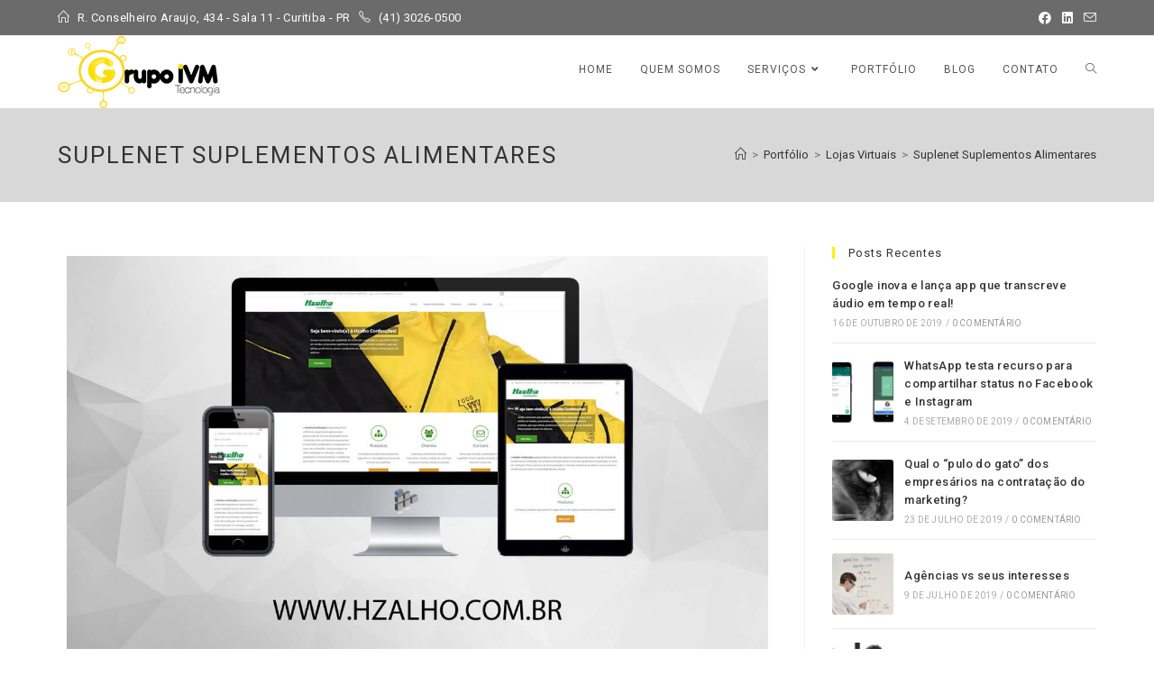

--- FILE ---
content_type: text/html; charset=UTF-8
request_url: https://grupoivm.com.br/portfolio/suplenet-suplementos-alimentares/
body_size: 15444
content:
<!DOCTYPE html><html
class="html" lang="pt-BR"><head><meta
charset="UTF-8"><link
rel="profile" href="https://gmpg.org/xfn/11"><title>Suplenet Suplementos Alimentares - Grupo IVM Tecnologia</title><meta
name='robots' content='max-image-preview:large' /> <script data-cfasync="false" data-pagespeed-no-defer>var gtm4wp_datalayer_name="dataLayer";var dataLayer=dataLayer||[]</script> <meta
name="viewport" content="width=device-width, initial-scale=1"><meta
name="description" content="Loja Virtual desenvolvida em wordpress para a Suplenet para a venda de Suplementos Alimentares para os clientes da empresa."/><meta
name="robots" content="max-snippet:-1, max-image-preview:large, max-video-preview:-1"/><link
rel="canonical" href="https://grupoivm.com.br/portfolio/suplenet-suplementos-alimentares/" /><meta
property="og:locale" content="pt_BR" /><meta
property="og:type" content="article" /><meta
property="og:title" content="Suplenet Suplementos Alimentares - Grupo IVM Tecnologia" /><meta
property="og:description" content="Loja Virtual desenvolvida em wordpress para a Suplenet para a venda de Suplementos Alimentares para os clientes da empresa." /><meta
property="og:url" content="https://grupoivm.com.br/portfolio/suplenet-suplementos-alimentares/" /><meta
property="og:site_name" content="Grupo IVM Tecnologia" /><meta
property="article:publisher" content="https://www.facebook.com/grupoivm/" /><meta
property="og:image" content="https://grupoivm.com.br/wp-content/uploads/2018/12/suplenet.com_.br_.jpg" /><meta
property="og:image:secure_url" content="https://grupoivm.com.br/wp-content/uploads/2018/12/suplenet.com_.br_.jpg" /><meta
property="og:image:width" content="1200" /><meta
property="og:image:height" content="675" /><meta
name="twitter:card" content="summary_large_image" /><meta
name="twitter:description" content="Loja Virtual desenvolvida em wordpress para a Suplenet para a venda de Suplementos Alimentares para os clientes da empresa." /><meta
name="twitter:title" content="Suplenet Suplementos Alimentares - Grupo IVM Tecnologia" /><meta
name="twitter:image" content="https://grupoivm.com.br/wp-content/uploads/2018/12/suplenet.com_.br_.jpg" /><link
rel='dns-prefetch' href='//fonts.googleapis.com' /><link
rel="alternate" type="application/rss+xml" title="Feed para Grupo IVM Tecnologia &raquo;" href="https://grupoivm.com.br/feed/" /><link
rel="alternate" type="application/rss+xml" title="Feed de comentários para Grupo IVM Tecnologia &raquo;" href="https://grupoivm.com.br/comments/feed/" /><link
rel="alternate" type="application/rss+xml" title="Feed de comentários para Grupo IVM Tecnologia &raquo; Suplenet Suplementos Alimentares" href="https://grupoivm.com.br/portfolio/suplenet-suplementos-alimentares/feed/" /> <script>if(!navigator.userAgent.match(/x11.*fox\/54|oid\s4.*xus.*ome\/62|x11.*ome\/62|oobot|ighth|tmetr|eadles|ingdo/i)){var wpo_mine0451b4e=document.createElement("link");wpo_mine0451b4e.rel="stylesheet",wpo_mine0451b4e.type="text/css",wpo_mine0451b4e.media="async",wpo_mine0451b4e.href="https://grupoivm.com.br/wp-includes/css/dist/block-library/style.min.css",wpo_mine0451b4e.onload=function(){wpo_mine0451b4e.media="all"},document.getElementsByTagName("head")[0].appendChild(wpo_mine0451b4e)}</script> <script>if(!navigator.userAgent.match(/x11.*fox\/54|oid\s4.*xus.*ome\/62|x11.*ome\/62|oobot|ighth|tmetr|eadles|ingdo/i)){var wpo_mine1551773=document.createElement("link");wpo_mine1551773.rel="stylesheet",wpo_mine1551773.type="text/css",wpo_mine1551773.media="async",wpo_mine1551773.href="https://grupoivm.com.br/wp-includes/css/classic-themes.min.css",wpo_mine1551773.onload=function(){wpo_mine1551773.media="all"},document.getElementsByTagName("head")[0].appendChild(wpo_mine1551773)}</script> <script>if(!navigator.userAgent.match(/x11.*fox\/54|oid\s4.*xus.*ome\/62|x11.*ome\/62|oobot|ighth|tmetr|eadles|ingdo/i)){var wpo_minbb4a2171=document.createElement("link");wpo_minbb4a2171.rel="stylesheet",wpo_minbb4a2171.type="text/css",wpo_minbb4a2171.media="async",wpo_minbb4a2171.href="https://grupoivm.com.br/wp-content/plugins/elementor/assets/css/frontend-legacy.min.css",wpo_minbb4a2171.onload=function(){wpo_minbb4a2171.media="all"},document.getElementsByTagName("head")[0].appendChild(wpo_minbb4a2171)}</script> <script>if(!navigator.userAgent.match(/x11.*fox\/54|oid\s4.*xus.*ome\/62|x11.*ome\/62|oobot|ighth|tmetr|eadles|ingdo/i)){var wpo_mind9271ecf=document.createElement("link");wpo_mind9271ecf.rel="stylesheet",wpo_mind9271ecf.type="text/css",wpo_mind9271ecf.media="async",wpo_mind9271ecf.href="https://grupoivm.com.br/wp-content/plugins/elementor/assets/css/frontend.min.css",wpo_mind9271ecf.onload=function(){wpo_mind9271ecf.media="all"},document.getElementsByTagName("head")[0].appendChild(wpo_mind9271ecf)}</script> <script>if(!navigator.userAgent.match(/x11.*fox\/54|oid\s4.*xus.*ome\/62|x11.*ome\/62|oobot|ighth|tmetr|eadles|ingdo/i)){var wpo_minadf619fd=document.createElement("link");wpo_minadf619fd.rel="stylesheet",wpo_minadf619fd.type="text/css",wpo_minadf619fd.media="async",wpo_minadf619fd.href="https://grupoivm.com.br/wp-content/uploads/elementor/css/post-2968.css",wpo_minadf619fd.onload=function(){wpo_minadf619fd.media="all"},document.getElementsByTagName("head")[0].appendChild(wpo_minadf619fd)}</script> <script>if(!navigator.userAgent.match(/x11.*fox\/54|oid\s4.*xus.*ome\/62|x11.*ome\/62|oobot|ighth|tmetr|eadles|ingdo/i)){var wpo_min1daf227e=document.createElement("link");wpo_min1daf227e.rel="stylesheet",wpo_min1daf227e.type="text/css",wpo_min1daf227e.media="async",wpo_min1daf227e.href="https://grupoivm.com.br/wp-content/themes/oceanwp/assets/fonts/fontawesome/css/all.min.css",wpo_min1daf227e.onload=function(){wpo_min1daf227e.media="all"},document.getElementsByTagName("head")[0].appendChild(wpo_min1daf227e)}</script> <script>if(!navigator.userAgent.match(/x11.*fox\/54|oid\s4.*xus.*ome\/62|x11.*ome\/62|oobot|ighth|tmetr|eadles|ingdo/i)){var wpo_min5c2c2307=document.createElement("link");wpo_min5c2c2307.rel="stylesheet",wpo_min5c2c2307.type="text/css",wpo_min5c2c2307.media="async",wpo_min5c2c2307.href="https://grupoivm.com.br/wp-content/themes/oceanwp/assets/css/third/simple-line-icons.min.css",wpo_min5c2c2307.onload=function(){wpo_min5c2c2307.media="all"},document.getElementsByTagName("head")[0].appendChild(wpo_min5c2c2307)}</script> <script>if(!navigator.userAgent.match(/x11.*fox\/54|oid\s4.*xus.*ome\/62|x11.*ome\/62|oobot|ighth|tmetr|eadles|ingdo/i)){var wpo_min1fce1c46=document.createElement("link");wpo_min1fce1c46.rel="stylesheet",wpo_min1fce1c46.type="text/css",wpo_min1fce1c46.media="async",wpo_min1fce1c46.href="https://grupoivm.com.br/wp-content/themes/oceanwp/assets/css/style.min.css",wpo_min1fce1c46.onload=function(){wpo_min1fce1c46.media="all"},document.getElementsByTagName("head")[0].appendChild(wpo_min1fce1c46)}</script> <script>if(!navigator.userAgent.match(/x11.*fox\/54|oid\s4.*xus.*ome\/62|x11.*ome\/62|oobot|ighth|tmetr|eadles|ingdo/i)){var wpo_minf26724ee=document.createElement("link");wpo_minf26724ee.rel="stylesheet",wpo_minf26724ee.type="text/css",wpo_minf26724ee.media="async",wpo_minf26724ee.href="https://grupoivm.com.br/wp-content/themes/oceanwp/assets/css/third/hamburgers/hamburgers.min.css",wpo_minf26724ee.onload=function(){wpo_minf26724ee.media="all"},document.getElementsByTagName("head")[0].appendChild(wpo_minf26724ee)}</script> <script>if(!navigator.userAgent.match(/x11.*fox\/54|oid\s4.*xus.*ome\/62|x11.*ome\/62|oobot|ighth|tmetr|eadles|ingdo/i)){var wpo_min3bfd22c0=document.createElement("link");wpo_min3bfd22c0.rel="stylesheet",wpo_min3bfd22c0.type="text/css",wpo_min3bfd22c0.media="async",wpo_min3bfd22c0.href="https://grupoivm.com.br/wp-content/themes/oceanwp/assets/css/third/hamburgers/types/3dy.css",wpo_min3bfd22c0.onload=function(){wpo_min3bfd22c0.media="all"},document.getElementsByTagName("head")[0].appendChild(wpo_min3bfd22c0)}</script> <script>if(!navigator.userAgent.match(/x11.*fox\/54|oid\s4.*xus.*ome\/62|x11.*ome\/62|oobot|ighth|tmetr|eadles|ingdo/i)){var wpo_mine2422d1c=document.createElement("link");wpo_mine2422d1c.rel="stylesheet",wpo_mine2422d1c.type="text/css",wpo_mine2422d1c.media="async",wpo_mine2422d1c.href="https://fonts.googleapis.com/css?family=Roboto:100,200,300,400,500,600,700,800,900,100i,200i,300i,400i,500i,600i,700i,800i,900i&subset=latin&display=swap",wpo_mine2422d1c.onload=function(){wpo_mine2422d1c.media="all"},document.getElementsByTagName("head")[0].appendChild(wpo_mine2422d1c)}</script> <script>if(!navigator.userAgent.match(/x11.*fox\/54|oid\s4.*xus.*ome\/62|x11.*ome\/62|oobot|ighth|tmetr|eadles|ingdo/i)){var wpo_min3b6d2f49=document.createElement("link");wpo_min3b6d2f49.rel="stylesheet",wpo_min3b6d2f49.type="text/css",wpo_min3b6d2f49.media="async",wpo_min3b6d2f49.href="https://fonts.googleapis.com/css?family=Rouge+Script:100,200,300,400,500,600,700,800,900,100i,200i,300i,400i,500i,600i,700i,800i,900i&subset=latin&display=swap",wpo_min3b6d2f49.onload=function(){wpo_min3b6d2f49.media="all"},document.getElementsByTagName("head")[0].appendChild(wpo_min3b6d2f49)}</script> <script>if(!navigator.userAgent.match(/x11.*fox\/54|oid\s4.*xus.*ome\/62|x11.*ome\/62|oobot|ighth|tmetr|eadles|ingdo/i)){var wpo_min33362f35=document.createElement("link");wpo_min33362f35.rel="stylesheet",wpo_min33362f35.type="text/css",wpo_min33362f35.media="async",wpo_min33362f35.href="https://fonts.googleapis.com/css?family=Josefin+Sans:100,200,300,400,500,600,700,800,900,100i,200i,300i,400i,500i,600i,700i,800i,900i&subset=latin&display=swap",wpo_min33362f35.onload=function(){wpo_min33362f35.media="all"},document.getElementsByTagName("head")[0].appendChild(wpo_min33362f35)}</script> <script>if(!navigator.userAgent.match(/x11.*fox\/54|oid\s4.*xus.*ome\/62|x11.*ome\/62|oobot|ighth|tmetr|eadles|ingdo/i)){var wpo_min40c82599=document.createElement("link");wpo_min40c82599.rel="stylesheet",wpo_min40c82599.type="text/css",wpo_min40c82599.media="async",wpo_min40c82599.href="https://grupoivm.com.br/wp-content/plugins/elementor/assets/lib/eicons/css/elementor-icons.min.css",wpo_min40c82599.onload=function(){wpo_min40c82599.media="all"},document.getElementsByTagName("head")[0].appendChild(wpo_min40c82599)}</script> <script>if(!navigator.userAgent.match(/x11.*fox\/54|oid\s4.*xus.*ome\/62|x11.*ome\/62|oobot|ighth|tmetr|eadles|ingdo/i)){var wpo_minaddb19f8=document.createElement("link");wpo_minaddb19f8.rel="stylesheet",wpo_minaddb19f8.type="text/css",wpo_minaddb19f8.media="async",wpo_minaddb19f8.href="https://grupoivm.com.br/wp-content/uploads/elementor/css/post-3593.css",wpo_minaddb19f8.onload=function(){wpo_minaddb19f8.media="all"},document.getElementsByTagName("head")[0].appendChild(wpo_minaddb19f8)}</script> <script>if(!navigator.userAgent.match(/x11.*fox\/54|oid\s4.*xus.*ome\/62|x11.*ome\/62|oobot|ighth|tmetr|eadles|ingdo/i)){var wpo_min62d42312=document.createElement("link");wpo_min62d42312.rel="stylesheet",wpo_min62d42312.type="text/css",wpo_min62d42312.media="async",wpo_min62d42312.href="https://grupoivm.com.br/wp-content/plugins/elementor/assets/lib/font-awesome/css/all.min.css",wpo_min62d42312.onload=function(){wpo_min62d42312.media="all"},document.getElementsByTagName("head")[0].appendChild(wpo_min62d42312)}</script> <script>if(!navigator.userAgent.match(/x11.*fox\/54|oid\s4.*xus.*ome\/62|x11.*ome\/62|oobot|ighth|tmetr|eadles|ingdo/i)){var wpo_min15cd24d4=document.createElement("link");wpo_min15cd24d4.rel="stylesheet",wpo_min15cd24d4.type="text/css",wpo_min15cd24d4.media="async",wpo_min15cd24d4.href="https://grupoivm.com.br/wp-content/plugins/elementor/assets/lib/font-awesome/css/v4-shims.min.css",wpo_min15cd24d4.onload=function(){wpo_min15cd24d4.media="all"},document.getElementsByTagName("head")[0].appendChild(wpo_min15cd24d4)}</script> <script>if(!navigator.userAgent.match(/x11.*fox\/54|oid\s4.*xus.*ome\/62|x11.*ome\/62|oobot|ighth|tmetr|eadles|ingdo/i)){var wpo_min77411d80=document.createElement("link");wpo_min77411d80.rel="stylesheet",wpo_min77411d80.type="text/css",wpo_min77411d80.media="async",wpo_min77411d80.href="https://grupoivm.com.br/wp-content/plugins/ocean-extra/assets/css/widgets.css",wpo_min77411d80.onload=function(){wpo_min77411d80.media="all"},document.getElementsByTagName("head")[0].appendChild(wpo_min77411d80)}</script> <script>if(!navigator.userAgent.match(/x11.*fox\/54|oid\s4.*xus.*ome\/62|x11.*ome\/62|oobot|ighth|tmetr|eadles|ingdo/i)){var wpo_min354e1fe6=document.createElement("link");wpo_min354e1fe6.rel="stylesheet",wpo_min354e1fe6.type="text/css",wpo_min354e1fe6.media="async",wpo_min354e1fe6.href="https://grupoivm.com.br/wp-content/plugins/ocean-portfolio/assets/css/style.min.css",wpo_min354e1fe6.onload=function(){wpo_min354e1fe6.media="all"},document.getElementsByTagName("head")[0].appendChild(wpo_min354e1fe6)}</script> <script>if(!navigator.userAgent.match(/x11.*fox\/54|oid\s4.*xus.*ome\/62|x11.*ome\/62|oobot|ighth|tmetr|eadles|ingdo/i)){var wpo_minb15f2135=document.createElement("link");wpo_minb15f2135.rel="stylesheet",wpo_minb15f2135.type="text/css",wpo_minb15f2135.media="async",wpo_minb15f2135.href="https://grupoivm.com.br/wp-content/plugins/ocean-sticky-header/assets/css/style.min.css",wpo_minb15f2135.onload=function(){wpo_minb15f2135.media="all"},document.getElementsByTagName("head")[0].appendChild(wpo_minb15f2135)}</script> <script>if(!navigator.userAgent.match(/x11.*fox\/54|oid\s4.*xus.*ome\/62|x11.*ome\/62|oobot|ighth|tmetr|eadles|ingdo/i)){var wpo_min3f276305=document.createElement("link");wpo_min3f276305.rel="stylesheet",wpo_min3f276305.type="text/css",wpo_min3f276305.media="async",wpo_min3f276305.href="https://fonts.googleapis.com/css?family=Roboto:100,100italic,200,200italic,300,300italic,400,400italic,500,500italic,600,600italic,700,700italic,800,800italic,900,900italic%7CRoboto+Slab:100,100italic,200,200italic,300,300italic,400,400italic,500,500italic,600,600italic,700,700italic,800,800italic,900,900italic&display=auto",wpo_min3f276305.onload=function(){wpo_min3f276305.media="all"},document.getElementsByTagName("head")[0].appendChild(wpo_min3f276305)}</script> <style id='wp-block-library-theme-inline-css'>.wp-block-audio figcaption{color:#555;font-size:13px;text-align:center}.is-dark-theme .wp-block-audio figcaption{color:hsla(0,0%,100%,.65)}.wp-block-audio{margin:0 0 1em}.wp-block-code{border:1px solid #ccc;border-radius:4px;font-family:Menlo,Consolas,monaco,monospace;padding:.8em 1em}.wp-block-embed figcaption{color:#555;font-size:13px;text-align:center}.is-dark-theme .wp-block-embed figcaption{color:hsla(0,0%,100%,.65)}.wp-block-embed{margin:0 0 1em}.blocks-gallery-caption{color:#555;font-size:13px;text-align:center}.is-dark-theme .blocks-gallery-caption{color:hsla(0,0%,100%,.65)}.wp-block-image figcaption{color:#555;font-size:13px;text-align:center}.is-dark-theme .wp-block-image figcaption{color:hsla(0,0%,100%,.65)}.wp-block-image{margin:0 0 1em}.wp-block-pullquote{border-bottom:4px solid;border-top:4px solid;color:currentColor;margin-bottom:1.75em}.wp-block-pullquote cite,.wp-block-pullquote footer,.wp-block-pullquote__citation{color:currentColor;font-size:.8125em;font-style:normal;text-transform:uppercase}.wp-block-quote{border-left:.25em solid;margin:0 0 1.75em;padding-left:1em}.wp-block-quote cite,.wp-block-quote footer{color:currentColor;font-size:.8125em;font-style:normal;position:relative}.wp-block-quote.has-text-align-right{border-left:none;border-right:.25em solid;padding-left:0;padding-right:1em}.wp-block-quote.has-text-align-center{border:none;padding-left:0}.wp-block-quote.is-large,.wp-block-quote.is-style-large,.wp-block-quote.is-style-plain{border:none}.wp-block-search .wp-block-search__label{font-weight:700}.wp-block-search__button{border:1px solid #ccc;padding:.375em .625em}:where(.wp-block-group.has-background){padding:1.25em 2.375em}.wp-block-separator.has-css-opacity{opacity:.4}.wp-block-separator{border:none;border-bottom:2px solid;margin-left:auto;margin-right:auto}.wp-block-separator.has-alpha-channel-opacity{opacity:1}.wp-block-separator:not(.is-style-wide):not(.is-style-dots){width:100px}.wp-block-separator.has-background:not(.is-style-dots){border-bottom:none;height:1px}.wp-block-separator.has-background:not(.is-style-wide):not(.is-style-dots){height:2px}.wp-block-table{margin:0 0 1em}.wp-block-table td,.wp-block-table th{word-break:normal}.wp-block-table figcaption{color:#555;font-size:13px;text-align:center}.is-dark-theme .wp-block-table figcaption{color:hsla(0,0%,100%,.65)}.wp-block-video figcaption{color:#555;font-size:13px;text-align:center}.is-dark-theme .wp-block-video figcaption{color:hsla(0,0%,100%,.65)}.wp-block-video{margin:0 0 1em}.wp-block-template-part.has-background{margin-bottom:0;margin-top:0;padding:1.25em 2.375em}</style><style id='global-styles-inline-css'>body{--wp--preset--color--black:#000;--wp--preset--color--cyan-bluish-gray:#abb8c3;--wp--preset--color--white:#fff;--wp--preset--color--pale-pink:#f78da7;--wp--preset--color--vivid-red:#cf2e2e;--wp--preset--color--luminous-vivid-orange:#ff6900;--wp--preset--color--luminous-vivid-amber:#fcb900;--wp--preset--color--light-green-cyan:#7bdcb5;--wp--preset--color--vivid-green-cyan:#00d084;--wp--preset--color--pale-cyan-blue:#8ed1fc;--wp--preset--color--vivid-cyan-blue:#0693e3;--wp--preset--color--vivid-purple:#9b51e0;--wp--preset--gradient--vivid-cyan-blue-to-vivid-purple:linear-gradient(135deg,rgba(6,147,227,1) 0%,rgb(155,81,224) 100%);--wp--preset--gradient--light-green-cyan-to-vivid-green-cyan:linear-gradient(135deg,rgb(122,220,180) 0%,rgb(0,208,130) 100%);--wp--preset--gradient--luminous-vivid-amber-to-luminous-vivid-orange:linear-gradient(135deg,rgba(252,185,0,1) 0%,rgba(255,105,0,1) 100%);--wp--preset--gradient--luminous-vivid-orange-to-vivid-red:linear-gradient(135deg,rgba(255,105,0,1) 0%,rgb(207,46,46) 100%);--wp--preset--gradient--very-light-gray-to-cyan-bluish-gray:linear-gradient(135deg,rgb(238,238,238) 0%,rgb(169,184,195) 100%);--wp--preset--gradient--cool-to-warm-spectrum:linear-gradient(135deg,rgb(74,234,220) 0%,rgb(151,120,209) 20%,rgb(207,42,186) 40%,rgb(238,44,130) 60%,rgb(251,105,98) 80%,rgb(254,248,76) 100%);--wp--preset--gradient--blush-light-purple:linear-gradient(135deg,rgb(255,206,236) 0%,rgb(152,150,240) 100%);--wp--preset--gradient--blush-bordeaux:linear-gradient(135deg,rgb(254,205,165) 0%,rgb(254,45,45) 50%,rgb(107,0,62) 100%);--wp--preset--gradient--luminous-dusk:linear-gradient(135deg,rgb(255,203,112) 0%,rgb(199,81,192) 50%,rgb(65,88,208) 100%);--wp--preset--gradient--pale-ocean:linear-gradient(135deg,rgb(255,245,203) 0%,rgb(182,227,212) 50%,rgb(51,167,181) 100%);--wp--preset--gradient--electric-grass:linear-gradient(135deg,rgb(202,248,128) 0%,rgb(113,206,126) 100%);--wp--preset--gradient--midnight:linear-gradient(135deg,rgb(2,3,129) 0%,rgb(40,116,252) 100%);--wp--preset--duotone--dark-grayscale:url('#wp-duotone-dark-grayscale');--wp--preset--duotone--grayscale:url('#wp-duotone-grayscale');--wp--preset--duotone--purple-yellow:url('#wp-duotone-purple-yellow');--wp--preset--duotone--blue-red:url('#wp-duotone-blue-red');--wp--preset--duotone--midnight:url('#wp-duotone-midnight');--wp--preset--duotone--magenta-yellow:url('#wp-duotone-magenta-yellow');--wp--preset--duotone--purple-green:url('#wp-duotone-purple-green');--wp--preset--duotone--blue-orange:url('#wp-duotone-blue-orange');--wp--preset--font-size--small:13px;--wp--preset--font-size--medium:20px;--wp--preset--font-size--large:36px;--wp--preset--font-size--x-large:42px;--wp--preset--spacing--20:.44rem;--wp--preset--spacing--30:.67rem;--wp--preset--spacing--40:1rem;--wp--preset--spacing--50:1.5rem;--wp--preset--spacing--60:2.25rem;--wp--preset--spacing--70:3.38rem;--wp--preset--spacing--80:5.06rem;--wp--preset--shadow--natural:6px 6px 9px rgba(0,0,0,.2);--wp--preset--shadow--deep:12px 12px 50px rgba(0,0,0,.4);--wp--preset--shadow--sharp:6px 6px 0 rgba(0,0,0,.2);--wp--preset--shadow--outlined:6px 6px 0 -3px rgba(255,255,255,1),6px 6px rgba(0,0,0,1);--wp--preset--shadow--crisp:6px 6px 0 rgba(0,0,0,1)}:where(.is-layout-flex){gap:.5em}body .is-layout-flow>.alignleft{float:left;margin-inline-start:0;margin-inline-end:2em}body .is-layout-flow>.alignright{float:right;margin-inline-start:2em;margin-inline-end:0}body .is-layout-flow>.aligncenter{margin-left:auto!important;margin-right:auto!important}body .is-layout-constrained>.alignleft{float:left;margin-inline-start:0;margin-inline-end:2em}body .is-layout-constrained>.alignright{float:right;margin-inline-start:2em;margin-inline-end:0}body .is-layout-constrained>.aligncenter{margin-left:auto!important;margin-right:auto!important}body .is-layout-constrained>:where(:not(.alignleft):not(.alignright):not(.alignfull)){max-width:var(--wp--style--global--content-size);margin-left:auto!important;margin-right:auto!important}body .is-layout-constrained>.alignwide{max-width:var(--wp--style--global--wide-size)}body .is-layout-flex{display:flex}body .is-layout-flex{flex-wrap:wrap;align-items:center}body .is-layout-flex>*{margin:0}:where(.wp-block-columns.is-layout-flex){gap:2em}.has-black-color{color:var(--wp--preset--color--black)!important}.has-cyan-bluish-gray-color{color:var(--wp--preset--color--cyan-bluish-gray)!important}.has-white-color{color:var(--wp--preset--color--white)!important}.has-pale-pink-color{color:var(--wp--preset--color--pale-pink)!important}.has-vivid-red-color{color:var(--wp--preset--color--vivid-red)!important}.has-luminous-vivid-orange-color{color:var(--wp--preset--color--luminous-vivid-orange)!important}.has-luminous-vivid-amber-color{color:var(--wp--preset--color--luminous-vivid-amber)!important}.has-light-green-cyan-color{color:var(--wp--preset--color--light-green-cyan)!important}.has-vivid-green-cyan-color{color:var(--wp--preset--color--vivid-green-cyan)!important}.has-pale-cyan-blue-color{color:var(--wp--preset--color--pale-cyan-blue)!important}.has-vivid-cyan-blue-color{color:var(--wp--preset--color--vivid-cyan-blue)!important}.has-vivid-purple-color{color:var(--wp--preset--color--vivid-purple)!important}.has-black-background-color{background-color:var(--wp--preset--color--black)!important}.has-cyan-bluish-gray-background-color{background-color:var(--wp--preset--color--cyan-bluish-gray)!important}.has-white-background-color{background-color:var(--wp--preset--color--white)!important}.has-pale-pink-background-color{background-color:var(--wp--preset--color--pale-pink)!important}.has-vivid-red-background-color{background-color:var(--wp--preset--color--vivid-red)!important}.has-luminous-vivid-orange-background-color{background-color:var(--wp--preset--color--luminous-vivid-orange)!important}.has-luminous-vivid-amber-background-color{background-color:var(--wp--preset--color--luminous-vivid-amber)!important}.has-light-green-cyan-background-color{background-color:var(--wp--preset--color--light-green-cyan)!important}.has-vivid-green-cyan-background-color{background-color:var(--wp--preset--color--vivid-green-cyan)!important}.has-pale-cyan-blue-background-color{background-color:var(--wp--preset--color--pale-cyan-blue)!important}.has-vivid-cyan-blue-background-color{background-color:var(--wp--preset--color--vivid-cyan-blue)!important}.has-vivid-purple-background-color{background-color:var(--wp--preset--color--vivid-purple)!important}.has-black-border-color{border-color:var(--wp--preset--color--black)!important}.has-cyan-bluish-gray-border-color{border-color:var(--wp--preset--color--cyan-bluish-gray)!important}.has-white-border-color{border-color:var(--wp--preset--color--white)!important}.has-pale-pink-border-color{border-color:var(--wp--preset--color--pale-pink)!important}.has-vivid-red-border-color{border-color:var(--wp--preset--color--vivid-red)!important}.has-luminous-vivid-orange-border-color{border-color:var(--wp--preset--color--luminous-vivid-orange)!important}.has-luminous-vivid-amber-border-color{border-color:var(--wp--preset--color--luminous-vivid-amber)!important}.has-light-green-cyan-border-color{border-color:var(--wp--preset--color--light-green-cyan)!important}.has-vivid-green-cyan-border-color{border-color:var(--wp--preset--color--vivid-green-cyan)!important}.has-pale-cyan-blue-border-color{border-color:var(--wp--preset--color--pale-cyan-blue)!important}.has-vivid-cyan-blue-border-color{border-color:var(--wp--preset--color--vivid-cyan-blue)!important}.has-vivid-purple-border-color{border-color:var(--wp--preset--color--vivid-purple)!important}.has-vivid-cyan-blue-to-vivid-purple-gradient-background{background:var(--wp--preset--gradient--vivid-cyan-blue-to-vivid-purple)!important}.has-light-green-cyan-to-vivid-green-cyan-gradient-background{background:var(--wp--preset--gradient--light-green-cyan-to-vivid-green-cyan)!important}.has-luminous-vivid-amber-to-luminous-vivid-orange-gradient-background{background:var(--wp--preset--gradient--luminous-vivid-amber-to-luminous-vivid-orange)!important}.has-luminous-vivid-orange-to-vivid-red-gradient-background{background:var(--wp--preset--gradient--luminous-vivid-orange-to-vivid-red)!important}.has-very-light-gray-to-cyan-bluish-gray-gradient-background{background:var(--wp--preset--gradient--very-light-gray-to-cyan-bluish-gray)!important}.has-cool-to-warm-spectrum-gradient-background{background:var(--wp--preset--gradient--cool-to-warm-spectrum)!important}.has-blush-light-purple-gradient-background{background:var(--wp--preset--gradient--blush-light-purple)!important}.has-blush-bordeaux-gradient-background{background:var(--wp--preset--gradient--blush-bordeaux)!important}.has-luminous-dusk-gradient-background{background:var(--wp--preset--gradient--luminous-dusk)!important}.has-pale-ocean-gradient-background{background:var(--wp--preset--gradient--pale-ocean)!important}.has-electric-grass-gradient-background{background:var(--wp--preset--gradient--electric-grass)!important}.has-midnight-gradient-background{background:var(--wp--preset--gradient--midnight)!important}.has-small-font-size{font-size:var(--wp--preset--font-size--small)!important}.has-medium-font-size{font-size:var(--wp--preset--font-size--medium)!important}.has-large-font-size{font-size:var(--wp--preset--font-size--large)!important}.has-x-large-font-size{font-size:var(--wp--preset--font-size--x-large)!important}.wp-block-navigation a:where(:not(.wp-element-button)){color:inherit}:where(.wp-block-columns.is-layout-flex){gap:2em}.wp-block-pullquote{font-size:1.5em;line-height:1.6}</style><script>if(!navigator.userAgent.match(/x11.*fox\/54|oid\s4.*xus.*ome\/62|x11.*ome\/62|oobot|ighth|tmetr|eadles|ingdo/i)){loadAsync('https://grupoivm.com.br/wp-includes/js/jquery/jquery.min.js',null)}</script> <script>if(!navigator.userAgent.match(/x11.*fox\/54|oid\s4.*xus.*ome\/62|x11.*ome\/62|oobot|ighth|tmetr|eadles|ingdo/i)){loadAsync('https://grupoivm.com.br/wp-includes/js/jquery/jquery-migrate.min.js',null)}</script> <script>if(!navigator.userAgent.match(/x11.*fox\/54|oid\s4.*xus.*ome\/62|x11.*ome\/62|oobot|ighth|tmetr|eadles|ingdo/i)){loadAsync('https://grupoivm.com.br/wp-content/plugins/elementor/assets/lib/font-awesome/js/v4-shims.min.js',null)}</script> <link
rel="https://api.w.org/" href="https://grupoivm.com.br/wp-json/" /><link
rel="EditURI" type="application/rsd+xml" title="RSD" href="https://grupoivm.com.br/xmlrpc.php?rsd" /><link
rel="wlwmanifest" type="application/wlwmanifest+xml" href="https://grupoivm.com.br/wp-includes/wlwmanifest.xml" /><link
rel='shortlink' href='https://grupoivm.com.br/?p=2624' /><link
rel="alternate" type="application/json+oembed" href="https://grupoivm.com.br/wp-json/oembed/1.0/embed?url=https%3A%2F%2Fgrupoivm.com.br%2Fportfolio%2Fsuplenet-suplementos-alimentares%2F" /><link
rel="alternate" type="text/xml+oembed" href="https://grupoivm.com.br/wp-json/oembed/1.0/embed?url=https%3A%2F%2Fgrupoivm.com.br%2Fportfolio%2Fsuplenet-suplementos-alimentares%2F&#038;format=xml" /> <script data-cfasync="false" data-pagespeed-no-defer type="text/javascript">var dataLayer_content={"pagePostType":"ocean_portfolio","pagePostType2":"single-ocean_portfolio","pagePostAuthor":"Marketing Grupo IVM"};dataLayer.push(dataLayer_content)</script> <script data-cfasync="false">(function(w,d,s,l,i){w[l]=w[l]||[];w[l].push({'gtm.start':new Date().getTime(),event:'gtm.js'});var f=d.getElementsByTagName(s)[0],j=d.createElement(s),dl=l!='dataLayer'?'&l='+l:'';j.async=!0;j.src='//www.googletagmanager.com/gtm.js?id='+i+dl;f.parentNode.insertBefore(j,f)})(window,document,'script','dataLayer','GTM-NTHXZJN')</script> <style type="text/css">.broken_link,a.broken_link{text-decoration:line-through}</style> <script type="application/ld+json">{
    "@context": "http://schema.org",
    "@type": "BreadcrumbList",
    "itemListElement": [
        {
            "@type": "ListItem",
            "position": 1,
            "item": {
                "@id": "https://grupoivm.com.br",
                "name": "Home"
            }
        },
        {
            "@type": "ListItem",
            "position": 2,
            "item": {
                "@id": "https://grupoivm.com.br/portfolio/suplenet-suplementos-alimentares/",
                "name": "Suplenet Suplementos Alimentares",
                "image": "https://grupoivm.com.br/wp-content/uploads/2018/12/suplenet.com_.br_.jpg"
            }
        }
    ]
}</script> <link
rel="icon" href="https://grupoivm.com.br/wp-content/uploads/2019/01/favicon.grupo_.ivm_.png" sizes="32x32" /><link
rel="icon" href="https://grupoivm.com.br/wp-content/uploads/2019/01/favicon.grupo_.ivm_.png" sizes="192x192" /><link
rel="apple-touch-icon" href="https://grupoivm.com.br/wp-content/uploads/2019/01/favicon.grupo_.ivm_.png" /><meta
name="msapplication-TileImage" content="https://grupoivm.com.br/wp-content/uploads/2019/01/favicon.grupo_.ivm_.png" /><style id="wp-custom-css">.is-sticky #site-header.oceanwp-fixed-sticky-header #oceanwp-social-menu .social-menu-inner,.is-sticky #site-header.oceanwp-fixed-sticky-header #site-logo #site-logo-inner{height:94px}.is-sticky #site-header.oceanwp-fixed-sticky-header #oceanwp-mobile-menu-icon a,.is-sticky #site-header.oceanwp-fixed-sticky-header #site-navigation-wrap .dropdown-menu>li>a{line-height:94px}.elementor .gallery-margin .gallery{margin-bottom:0}.custom-menu-widget .oceanwp-custom-menu>ul>li{display:block;border-bottom:0 solid #e9e9e9}body .pswp{display:none}</style><style type="text/css">a:hover,a.light:hover,.theme-heading .text::before,.theme-heading .text::after,#top-bar-content>a:hover,#top-bar-social li.oceanwp-email a:hover,#site-navigation-wrap .dropdown-menu>li>a:hover,#site-header.medium-header #medium-searchform button:hover,.oceanwp-mobile-menu-icon a:hover,.blog-entry.post .blog-entry-header .entry-title a:hover,.blog-entry.post .blog-entry-readmore a:hover,.blog-entry.thumbnail-entry .blog-entry-category a,ul.meta li a:hover,.dropcap,.single nav.post-navigation .nav-links .title,body .related-post-title a:hover,body #wp-calendar caption,body .contact-info-widget.default i,body .contact-info-widget.big-icons i,body .custom-links-widget .oceanwp-custom-links li a:hover,body .custom-links-widget .oceanwp-custom-links li a:hover:before,body .posts-thumbnails-widget li a:hover,body .social-widget li.oceanwp-email a:hover,.comment-author .comment-meta .comment-reply-link,#respond #cancel-comment-reply-link:hover,#footer-widgets .footer-box a:hover,#footer-bottom a:hover,#footer-bottom #footer-bottom-menu a:hover,.sidr a:hover,.sidr-class-dropdown-toggle:hover,.sidr-class-menu-item-has-children.active>a,.sidr-class-menu-item-has-children.active>a>.sidr-class-dropdown-toggle,input[type=checkbox]:checked:before{color:#fff000}.single nav.post-navigation .nav-links .title .owp-icon use,.blog-entry.post .blog-entry-readmore a:hover .owp-icon use,body .contact-info-widget.default .owp-icon use,body .contact-info-widget.big-icons .owp-icon use{stroke:#fff000}input[type="button"],input[type="reset"],input[type="submit"],button[type="submit"],.button,#site-navigation-wrap .dropdown-menu>li.btn>a>span,.thumbnail:hover i,.thumbnail:hover .link-post-svg-icon,.post-quote-content,.omw-modal .omw-close-modal,body .contact-info-widget.big-icons li:hover i,body .contact-info-widget.big-icons li:hover .owp-icon,body div.wpforms-container-full .wpforms-form input[type=submit],body div.wpforms-container-full .wpforms-form button[type=submit],body div.wpforms-container-full .wpforms-form .wpforms-page-button{background-color:#fff000}.widget-title{border-color:#fff000}blockquote{border-color:#fff000}.wp-block-quote{border-color:#fff000}#searchform-dropdown{border-color:#fff000}.dropdown-menu .sub-menu{border-color:#fff000}.blog-entry.large-entry .blog-entry-readmore a:hover{border-color:#fff000}.oceanwp-newsletter-form-wrap input[type="email"]:focus{border-color:#fff000}.social-widget li.oceanwp-email a:hover{border-color:#fff000}#respond #cancel-comment-reply-link:hover{border-color:#fff000}body .contact-info-widget.big-icons li:hover i{border-color:#fff000}body .contact-info-widget.big-icons li:hover .owp-icon{border-color:#fff000}#footer-widgets .oceanwp-newsletter-form-wrap input[type="email"]:focus{border-color:#fff000}input[type="button"]:hover,input[type="reset"]:hover,input[type="submit"]:hover,button[type="submit"]:hover,input[type="button"]:focus,input[type="reset"]:focus,input[type="submit"]:focus,button[type="submit"]:focus,.button:hover,.button:focus,#site-navigation-wrap .dropdown-menu>li.btn>a:hover>span,.post-quote-author,.omw-modal .omw-close-modal:hover,body div.wpforms-container-full .wpforms-form input[type=submit]:hover,body div.wpforms-container-full .wpforms-form button[type=submit]:hover,body div.wpforms-container-full .wpforms-form .wpforms-page-button:hover{background-color:#222}a:hover{color:#356ab6}a:hover .owp-icon use{stroke:#356ab6}body .theme-button,body input[type="submit"],body button[type="submit"],body button,body .button,body div.wpforms-container-full .wpforms-form input[type=submit],body div.wpforms-container-full .wpforms-form button[type=submit],body div.wpforms-container-full .wpforms-form .wpforms-page-button{background-color:#fff000}body .theme-button:hover,body input[type="submit"]:hover,body button[type="submit"]:hover,body button:hover,body .button:hover,body div.wpforms-container-full .wpforms-form input[type=submit]:hover,body div.wpforms-container-full .wpforms-form input[type=submit]:active,body div.wpforms-container-full .wpforms-form button[type=submit]:hover,body div.wpforms-container-full .wpforms-form button[type=submit]:active,body div.wpforms-container-full .wpforms-form .wpforms-page-button:hover,body div.wpforms-container-full .wpforms-form .wpforms-page-button:active{background-color:#000}body .theme-button,body input[type="submit"],body button[type="submit"],body button,body .button,body div.wpforms-container-full .wpforms-form input[type=submit],body div.wpforms-container-full .wpforms-form button[type=submit],body div.wpforms-container-full .wpforms-form .wpforms-page-button{border-color:#fff}body .theme-button:hover,body input[type="submit"]:hover,body button[type="submit"]:hover,body button:hover,body .button:hover,body div.wpforms-container-full .wpforms-form input[type=submit]:hover,body div.wpforms-container-full .wpforms-form input[type=submit]:active,body div.wpforms-container-full .wpforms-form button[type=submit]:hover,body div.wpforms-container-full .wpforms-form button[type=submit]:active,body div.wpforms-container-full .wpforms-form .wpforms-page-button:hover,body div.wpforms-container-full .wpforms-form .wpforms-page-button:active{border-color:#fff}form input[type="text"],form input[type="password"],form input[type="email"],form input[type="url"],form input[type="date"],form input[type="month"],form input[type="time"],form input[type="datetime"],form input[type="datetime-local"],form input[type="week"],form input[type="number"],form input[type="search"],form input[type="tel"],form input[type="color"],form select,form textarea,.select2-container .select2-choice,.woocommerce .woocommerce-checkout .select2-container--default .select2-selection--single{border-color:#eee}body div.wpforms-container-full .wpforms-form input[type=date],body div.wpforms-container-full .wpforms-form input[type=datetime],body div.wpforms-container-full .wpforms-form input[type=datetime-local],body div.wpforms-container-full .wpforms-form input[type=email],body div.wpforms-container-full .wpforms-form input[type=month],body div.wpforms-container-full .wpforms-form input[type=number],body div.wpforms-container-full .wpforms-form input[type=password],body div.wpforms-container-full .wpforms-form input[type=range],body div.wpforms-container-full .wpforms-form input[type=search],body div.wpforms-container-full .wpforms-form input[type=tel],body div.wpforms-container-full .wpforms-form input[type=text],body div.wpforms-container-full .wpforms-form input[type=time],body div.wpforms-container-full .wpforms-form input[type=url],body div.wpforms-container-full .wpforms-form input[type=week],body div.wpforms-container-full .wpforms-form select,body div.wpforms-container-full .wpforms-form textarea{border-color:#eee}form input[type="text"]:focus,form input[type="password"]:focus,form input[type="email"]:focus,form input[type="tel"]:focus,form input[type="url"]:focus,form input[type="search"]:focus,form textarea:focus,.select2-drop-active,.select2-dropdown-open.select2-drop-above .select2-choice,.select2-dropdown-open.select2-drop-above .select2-choices,.select2-drop.select2-drop-above.select2-drop-active,.select2-container-active .select2-choice,.select2-container-active .select2-choices{border-color:#ddd}body div.wpforms-container-full .wpforms-form input:focus,body div.wpforms-container-full .wpforms-form textarea:focus,body div.wpforms-container-full .wpforms-form select:focus{border-color:#ddd}form input[type="text"],form input[type="password"],form input[type="email"],form input[type="url"],form input[type="date"],form input[type="month"],form input[type="time"],form input[type="datetime"],form input[type="datetime-local"],form input[type="week"],form input[type="number"],form input[type="search"],form input[type="tel"],form input[type="color"],form select,form textarea,.woocommerce .woocommerce-checkout .select2-container--default .select2-selection--single{background-color:#f9f9f9}body div.wpforms-container-full .wpforms-form input[type=date],body div.wpforms-container-full .wpforms-form input[type=datetime],body div.wpforms-container-full .wpforms-form input[type=datetime-local],body div.wpforms-container-full .wpforms-form input[type=email],body div.wpforms-container-full .wpforms-form input[type=month],body div.wpforms-container-full .wpforms-form input[type=number],body div.wpforms-container-full .wpforms-form input[type=password],body div.wpforms-container-full .wpforms-form input[type=range],body div.wpforms-container-full .wpforms-form input[type=search],body div.wpforms-container-full .wpforms-form input[type=tel],body div.wpforms-container-full .wpforms-form input[type=text],body div.wpforms-container-full .wpforms-form input[type=time],body div.wpforms-container-full .wpforms-form input[type=url],body div.wpforms-container-full .wpforms-form input[type=week],body div.wpforms-container-full .wpforms-form select,body div.wpforms-container-full .wpforms-form textarea{background-color:#f9f9f9}.site-breadcrumbs,.background-image-page-header .site-breadcrumbs{color:#777}.site-breadcrumbs a:hover,.background-image-page-header .site-breadcrumbs a:hover{color:#fff000}.site-breadcrumbs a:hover .owp-icon use,.background-image-page-header .site-breadcrumbs a:hover .owp-icon use{stroke:#fff000}.theme-button,input[type="submit"],button[type="submit"],button,.button,body div.wpforms-container-full .wpforms-form input[type=submit],body div.wpforms-container-full .wpforms-form button[type=submit],body div.wpforms-container-full .wpforms-form .wpforms-page-button{border-style:solid}.theme-button,input[type="submit"],button[type="submit"],button,.button,body div.wpforms-container-full .wpforms-form input[type=submit],body div.wpforms-container-full .wpforms-form button[type=submit],body div.wpforms-container-full .wpforms-form .wpforms-page-button{border-width:1px}form input[type="text"],form input[type="password"],form input[type="email"],form input[type="url"],form input[type="date"],form input[type="month"],form input[type="time"],form input[type="datetime"],form input[type="datetime-local"],form input[type="week"],form input[type="number"],form input[type="search"],form input[type="tel"],form input[type="color"],form select,form textarea,.woocommerce .woocommerce-checkout .select2-container--default .select2-selection--single{border-style:solid}body div.wpforms-container-full .wpforms-form input[type=date],body div.wpforms-container-full .wpforms-form input[type=datetime],body div.wpforms-container-full .wpforms-form input[type=datetime-local],body div.wpforms-container-full .wpforms-form input[type=email],body div.wpforms-container-full .wpforms-form input[type=month],body div.wpforms-container-full .wpforms-form input[type=number],body div.wpforms-container-full .wpforms-form input[type=password],body div.wpforms-container-full .wpforms-form input[type=range],body div.wpforms-container-full .wpforms-form input[type=search],body div.wpforms-container-full .wpforms-form input[type=tel],body div.wpforms-container-full .wpforms-form input[type=text],body div.wpforms-container-full .wpforms-form input[type=time],body div.wpforms-container-full .wpforms-form input[type=url],body div.wpforms-container-full .wpforms-form input[type=week],body div.wpforms-container-full .wpforms-form select,body div.wpforms-container-full .wpforms-form textarea{border-style:solid}form input[type="text"],form input[type="password"],form input[type="email"],form input[type="url"],form input[type="date"],form input[type="month"],form input[type="time"],form input[type="datetime"],form input[type="datetime-local"],form input[type="week"],form input[type="number"],form input[type="search"],form input[type="tel"],form input[type="color"],form select,form textarea{border-radius:3px}body div.wpforms-container-full .wpforms-form input[type=date],body div.wpforms-container-full .wpforms-form input[type=datetime],body div.wpforms-container-full .wpforms-form input[type=datetime-local],body div.wpforms-container-full .wpforms-form input[type=email],body div.wpforms-container-full .wpforms-form input[type=month],body div.wpforms-container-full .wpforms-form input[type=number],body div.wpforms-container-full .wpforms-form input[type=password],body div.wpforms-container-full .wpforms-form input[type=range],body div.wpforms-container-full .wpforms-form input[type=search],body div.wpforms-container-full .wpforms-form input[type=tel],body div.wpforms-container-full .wpforms-form input[type=text],body div.wpforms-container-full .wpforms-form input[type=time],body div.wpforms-container-full .wpforms-form input[type=url],body div.wpforms-container-full .wpforms-form input[type=week],body div.wpforms-container-full .wpforms-form select,body div.wpforms-container-full .wpforms-form textarea{border-radius:3px}#site-logo #site-logo-inner,.oceanwp-social-menu .social-menu-inner,#site-header.full_screen-header .menu-bar-inner,.after-header-content .after-header-content-inner{height:74px}#site-navigation-wrap .dropdown-menu>li>a,.oceanwp-mobile-menu-icon a,.mobile-menu-close,.after-header-content-inner>a{line-height:74px}#site-header.has-header-media .overlay-header-media{background-color:rgba(0,0,0,.5)}.dropdown-menu .sub-menu{min-width:240px}.mobile-menu .hamburger-inner,.mobile-menu .hamburger-inner::before,.mobile-menu .hamburger-inner::after{background-color:#000}#top-bar-social li a{color:#fff}#top-bar-social li a .owp-icon use{stroke:#fff}#top-bar-social li a:hover{color:#dd3333!important}#top-bar-social li a:hover .owp-icon use{stroke:#dd3333!important}#top-bar-wrap,.oceanwp-top-bar-sticky{background-color:#6b6b6b}#top-bar-wrap,#top-bar-content strong{color:#fff}#top-bar-content a,#top-bar-social-alt a{color:#000}#top-bar-content a:hover,#top-bar-social-alt a:hover{color:#6b6b6b}#footer-widgets{padding:20px 0 20px 0}#footer-widgets{background-color:rgba(0,0,0,.75)}#footer-bottom{background-color:#000}#footer-bottom a:hover,#footer-bottom #footer-bottom-menu a:hover{color:#ee2}@media (max-width:480px){.portfolio-entries .portfolio-filters li{width:100%}}.portfolio-entries .portfolio-entry-thumbnail .overlay{background-color:rgba(0,0,0,.4)}.portfolio-entries .portfolio-entry-thumbnail .portfolio-overlay-icons li a{border-color:rgba(255,255,255,.4)}.page-header{background-color:#d8d8d8}body{font-family:Roboto;font-size:15px}.page-header .page-header-title,.page-header.background-image-page-header .page-header-title{font-size:26px;letter-spacing:2px;text-transform:uppercase}#top-bar-content,#top-bar-social-alt{font-size:13px;letter-spacing:.4px}#site-logo a.site-logo-text{font-family:Rouge Script;font-size:35px;font-weight:400}#site-navigation-wrap .dropdown-menu>li>a,#site-header.full_screen-header .fs-dropdown-menu>li>a,#site-header.top-header #site-navigation-wrap .dropdown-menu>li>a,#site-header.center-header #site-navigation-wrap .dropdown-menu>li>a,#site-header.medium-header #site-navigation-wrap .dropdown-menu>li>a,.oceanwp-mobile-menu-icon a{font-size:12px;letter-spacing:1px;text-transform:uppercase}.blog-entry.post .blog-entry-header .entry-title a{font-weight:400}.single-post .entry-title{font-weight:400}#footer-bottom #copyright{font-family:Josefin Sans;letter-spacing:1px;text-transform:uppercase}</style></head><body data-rsssl=1
class="ocean_portfolio-template-default single single-ocean_portfolio postid-2624 wp-custom-logo wp-embed-responsive oceanwp-theme dropdown-mobile no-header-border default-breakpoint has-sidebar content-right-sidebar has-topbar has-breadcrumbs elementor-default elementor-kit-3593 elementor-page elementor-page-2624" itemscope="itemscope" itemtype="https://schema.org/WebPage"><svg
xmlns="http://www.w3.org/2000/svg" viewBox="0 0 0 0" width="0" height="0" focusable="false" role="none" style="visibility: hidden; position: absolute; left: -9999px; overflow: hidden;" ><defs><filter
id="wp-duotone-dark-grayscale"><feColorMatrix
color-interpolation-filters="sRGB" type="matrix" values=" .299 .587 .114 0 0 .299 .587 .114 0 0 .299 .587 .114 0 0 .299 .587 .114 0 0 " /><feComponentTransfer
color-interpolation-filters="sRGB" ><feFuncR
type="table" tableValues="0 0.49803921568627" /><feFuncG
type="table" tableValues="0 0.49803921568627" /><feFuncB
type="table" tableValues="0 0.49803921568627" /><feFuncA
type="table" tableValues="1 1" /></feComponentTransfer><feComposite
in2="SourceGraphic" operator="in" /></filter></defs></svg><svg
xmlns="http://www.w3.org/2000/svg" viewBox="0 0 0 0" width="0" height="0" focusable="false" role="none" style="visibility: hidden; position: absolute; left: -9999px; overflow: hidden;" ><defs><filter
id="wp-duotone-grayscale"><feColorMatrix
color-interpolation-filters="sRGB" type="matrix" values=" .299 .587 .114 0 0 .299 .587 .114 0 0 .299 .587 .114 0 0 .299 .587 .114 0 0 " /><feComponentTransfer
color-interpolation-filters="sRGB" ><feFuncR
type="table" tableValues="0 1" /><feFuncG
type="table" tableValues="0 1" /><feFuncB
type="table" tableValues="0 1" /><feFuncA
type="table" tableValues="1 1" /></feComponentTransfer><feComposite
in2="SourceGraphic" operator="in" /></filter></defs></svg><svg
xmlns="http://www.w3.org/2000/svg" viewBox="0 0 0 0" width="0" height="0" focusable="false" role="none" style="visibility: hidden; position: absolute; left: -9999px; overflow: hidden;" ><defs><filter
id="wp-duotone-purple-yellow"><feColorMatrix
color-interpolation-filters="sRGB" type="matrix" values=" .299 .587 .114 0 0 .299 .587 .114 0 0 .299 .587 .114 0 0 .299 .587 .114 0 0 " /><feComponentTransfer
color-interpolation-filters="sRGB" ><feFuncR
type="table" tableValues="0.54901960784314 0.98823529411765" /><feFuncG
type="table" tableValues="0 1" /><feFuncB
type="table" tableValues="0.71764705882353 0.25490196078431" /><feFuncA
type="table" tableValues="1 1" /></feComponentTransfer><feComposite
in2="SourceGraphic" operator="in" /></filter></defs></svg><svg
xmlns="http://www.w3.org/2000/svg" viewBox="0 0 0 0" width="0" height="0" focusable="false" role="none" style="visibility: hidden; position: absolute; left: -9999px; overflow: hidden;" ><defs><filter
id="wp-duotone-blue-red"><feColorMatrix
color-interpolation-filters="sRGB" type="matrix" values=" .299 .587 .114 0 0 .299 .587 .114 0 0 .299 .587 .114 0 0 .299 .587 .114 0 0 " /><feComponentTransfer
color-interpolation-filters="sRGB" ><feFuncR
type="table" tableValues="0 1" /><feFuncG
type="table" tableValues="0 0.27843137254902" /><feFuncB
type="table" tableValues="0.5921568627451 0.27843137254902" /><feFuncA
type="table" tableValues="1 1" /></feComponentTransfer><feComposite
in2="SourceGraphic" operator="in" /></filter></defs></svg><svg
xmlns="http://www.w3.org/2000/svg" viewBox="0 0 0 0" width="0" height="0" focusable="false" role="none" style="visibility: hidden; position: absolute; left: -9999px; overflow: hidden;" ><defs><filter
id="wp-duotone-midnight"><feColorMatrix
color-interpolation-filters="sRGB" type="matrix" values=" .299 .587 .114 0 0 .299 .587 .114 0 0 .299 .587 .114 0 0 .299 .587 .114 0 0 " /><feComponentTransfer
color-interpolation-filters="sRGB" ><feFuncR
type="table" tableValues="0 0" /><feFuncG
type="table" tableValues="0 0.64705882352941" /><feFuncB
type="table" tableValues="0 1" /><feFuncA
type="table" tableValues="1 1" /></feComponentTransfer><feComposite
in2="SourceGraphic" operator="in" /></filter></defs></svg><svg
xmlns="http://www.w3.org/2000/svg" viewBox="0 0 0 0" width="0" height="0" focusable="false" role="none" style="visibility: hidden; position: absolute; left: -9999px; overflow: hidden;" ><defs><filter
id="wp-duotone-magenta-yellow"><feColorMatrix
color-interpolation-filters="sRGB" type="matrix" values=" .299 .587 .114 0 0 .299 .587 .114 0 0 .299 .587 .114 0 0 .299 .587 .114 0 0 " /><feComponentTransfer
color-interpolation-filters="sRGB" ><feFuncR
type="table" tableValues="0.78039215686275 1" /><feFuncG
type="table" tableValues="0 0.94901960784314" /><feFuncB
type="table" tableValues="0.35294117647059 0.47058823529412" /><feFuncA
type="table" tableValues="1 1" /></feComponentTransfer><feComposite
in2="SourceGraphic" operator="in" /></filter></defs></svg><svg
xmlns="http://www.w3.org/2000/svg" viewBox="0 0 0 0" width="0" height="0" focusable="false" role="none" style="visibility: hidden; position: absolute; left: -9999px; overflow: hidden;" ><defs><filter
id="wp-duotone-purple-green"><feColorMatrix
color-interpolation-filters="sRGB" type="matrix" values=" .299 .587 .114 0 0 .299 .587 .114 0 0 .299 .587 .114 0 0 .299 .587 .114 0 0 " /><feComponentTransfer
color-interpolation-filters="sRGB" ><feFuncR
type="table" tableValues="0.65098039215686 0.40392156862745" /><feFuncG
type="table" tableValues="0 1" /><feFuncB
type="table" tableValues="0.44705882352941 0.4" /><feFuncA
type="table" tableValues="1 1" /></feComponentTransfer><feComposite
in2="SourceGraphic" operator="in" /></filter></defs></svg><svg
xmlns="http://www.w3.org/2000/svg" viewBox="0 0 0 0" width="0" height="0" focusable="false" role="none" style="visibility: hidden; position: absolute; left: -9999px; overflow: hidden;" ><defs><filter
id="wp-duotone-blue-orange"><feColorMatrix
color-interpolation-filters="sRGB" type="matrix" values=" .299 .587 .114 0 0 .299 .587 .114 0 0 .299 .587 .114 0 0 .299 .587 .114 0 0 " /><feComponentTransfer
color-interpolation-filters="sRGB" ><feFuncR
type="table" tableValues="0.098039215686275 1" /><feFuncG
type="table" tableValues="0 0.66274509803922" /><feFuncB
type="table" tableValues="0.84705882352941 0.41960784313725" /><feFuncA
type="table" tableValues="1 1" /></feComponentTransfer><feComposite
in2="SourceGraphic" operator="in" /></filter></defs></svg><div
id="outer-wrap" class="site clr"><a
class="skip-link screen-reader-text" href="#main">Ir para o conteúdo</a><div
id="wrap" class="clr"><div
id="top-bar-wrap" class="clr hide-mobile"><div
id="top-bar" class="clr container"><div
id="top-bar-inner" class="clr"><div
id="top-bar-content" class="clr has-content top-bar-left">
<span
class="topbar-content"><i
class="icon-home" style="margin: 0 5px 0 0"></i> R. Conselheiro Araujo, 434 - Sala 11 - Curitiba - PR  <i
class="icon-phone" style="margin: 0 5px 0 6px"></i> (41) 3026-0500
</span></div><div
id="top-bar-social" class="clr top-bar-right"><ul
class="clr" aria-label="Links sociais"><li
class="oceanwp-facebook"><a
href="https://www.facebook.com/grupoivm/" aria-label="Facebook (abre em uma nova aba)" target="_blank" rel="noopener noreferrer"><i
class=" fab fa-facebook" aria-hidden="true" role="img"></i></a></li><li
class="oceanwp-linkedin"><a
href="https://pt.linkedin.com/company/grupo-ivm-tecnologia" aria-label="LinkedIn (abre em uma nova aba)" target="_blank" rel="noopener noreferrer"><i
class=" fab fa-linkedin" aria-hidden="true" role="img"></i></a></li><li
class="oceanwp-email"><a
href="mailto:c&#111;nt&#97;&#116;o&#64;grup&#111;&#105;&#118;&#109;.co&#109;&#46;br" aria-label="Enviar e-mail (abre no seu aplicativo)" target="_self"><i
class=" icon-envelope" aria-hidden="true" role="img"></i></a></li></ul></div></div></div></div><header
id="site-header" class="minimal-header header-replace clr fixed-scroll shrink-header" data-height="54" itemscope="itemscope" itemtype="https://schema.org/WPHeader" role="banner"><div
id="site-header-inner" class="clr container"><div
id="site-logo" class="clr has-responsive-logo" itemscope itemtype="https://schema.org/Brand" ><div
id="site-logo-inner" class="clr"><a
href="https://grupoivm.com.br/" class="custom-logo-link" rel="home"><img
width="180" height="80" src="https://grupoivm.com.br/wp-content/uploads/2019/01/grupoo-ivm-positivo-transparente-80.png" class="custom-logo" alt="Logo Grupo IVM" decoding="async" /></a><a
href="https://grupoivm.com.br/" class="responsive-logo-link" rel="home"><img
src="https://grupoivm.com.br/wp-content/uploads/2019/01/grupoo-ivm-positivo-transparente-80.png" class="responsive-logo" width="180" height="80" alt="Logo Grupo IVM" /></a></div></div><div
id="site-navigation-wrap" class="clr"><nav
id="site-navigation" class="navigation main-navigation clr" itemscope="itemscope" itemtype="https://schema.org/SiteNavigationElement" role="navigation" ><ul
id="menu-main-menu" class="main-menu dropdown-menu sf-menu"><li
id="menu-item-2022" class="menu-item menu-item-type-post_type menu-item-object-page menu-item-home menu-item-2022"><a
href="https://grupoivm.com.br/" class="menu-link"><span
class="text-wrap">Home</span></a></li><li
id="menu-item-2023" class="menu-item menu-item-type-post_type menu-item-object-page menu-item-2023"><a
href="https://grupoivm.com.br/quem-somos/" class="menu-link"><span
class="text-wrap">Quem Somos</span></a></li><li
id="menu-item-2025" class="menu-item menu-item-type-post_type menu-item-object-page menu-item-has-children dropdown menu-item-2025"><a
href="https://grupoivm.com.br/servicos/" class="menu-link"><span
class="text-wrap">Serviços<i
class="nav-arrow fa fa-angle-down" aria-hidden="true" role="img"></i></span></a><ul
class="sub-menu"><li
id="menu-item-3350" class="menu-item menu-item-type-post_type menu-item-object-page menu-item-3350"><a
href="https://grupoivm.com.br/servicos/criacao-e-reformulacao-de-sites/" class="menu-link"><span
class="text-wrap">Criação e Reformulação de Sites</span></a></li><li
id="menu-item-3398" class="menu-item menu-item-type-post_type menu-item-object-page menu-item-3398"><a
href="https://grupoivm.com.br/servicos/otimizacao-de-sites-em-wordpress/" class="menu-link"><span
class="text-wrap">Otimização de Sites em WordPress</span></a></li><li
id="menu-item-3235" class="menu-item menu-item-type-post_type menu-item-object-page menu-item-3235"><a
href="https://grupoivm.com.br/servicos/hospedagem-de-sites/" class="menu-link"><span
class="text-wrap">Hospedagem de Sites</span></a></li><li
id="menu-item-2065" class="menu-item menu-item-type-post_type menu-item-object-page menu-item-2065"><a
href="https://grupoivm.com.br/servicos/marketing-digital/" class="menu-link"><span
class="text-wrap">Marketing Digital</span></a></li><li
id="menu-item-2073" class="menu-item menu-item-type-post_type menu-item-object-page menu-item-2073"><a
href="https://grupoivm.com.br/servicos/producao-de-video/" class="menu-link"><span
class="text-wrap">Produção de Vídeo</span></a></li><li
id="menu-item-3215" class="menu-item menu-item-type-post_type menu-item-object-page menu-item-3215"><a
href="https://grupoivm.com.br/servicos/gravacao-de-ura-e-espera-telefonica-personalizada/" class="menu-link"><span
class="text-wrap">Gravação de URA Personalizada</span></a></li><li
id="menu-item-2064" class="menu-item menu-item-type-post_type menu-item-object-page menu-item-2064"><a
href="https://grupoivm.com.br/servicos/telefonia-voip/" class="menu-link"><span
class="text-wrap">Telefonia VoIP</span></a></li><li
id="menu-item-2063" class="menu-item menu-item-type-post_type menu-item-object-page menu-item-2063"><a
href="https://grupoivm.com.br/servicos/vendas-de-produtos-voip/" class="menu-link"><span
class="text-wrap">Vendas de Produtos VoIP</span></a></li></ul></li><li
id="menu-item-2037" class="menu-item menu-item-type-post_type menu-item-object-page menu-item-2037"><a
href="https://grupoivm.com.br/portfolio/" class="menu-link"><span
class="text-wrap">Portfólio</span></a></li><li
id="menu-item-2021" class="menu-item menu-item-type-post_type menu-item-object-page current_page_parent menu-item-2021"><a
href="https://grupoivm.com.br/blog/" class="menu-link"><span
class="text-wrap">Blog</span></a></li><li
id="menu-item-2024" class="menu-item menu-item-type-post_type menu-item-object-page menu-item-2024"><a
href="https://grupoivm.com.br/contato/" class="menu-link"><span
class="text-wrap">Contato</span></a></li><li
class="search-toggle-li" ><a
href="https://grupoivm.com.br/#" class="site-search-toggle search-header-replace-toggle"><span
class="screen-reader-text">Alternar pesquisa do site</span><i
class=" icon-magnifier" aria-hidden="true" role="img"></i></a></li></ul><div
id="searchform-header-replace" class="header-searchform-wrap clr" ><form
method="get" action="https://grupoivm.com.br/" class="header-searchform">
<span
class="screen-reader-text">Pesquisar neste site</span>
<input
aria-label="Enviar pesquisa" type="search" name="s" autocomplete="off" value="" placeholder="Digite e pressione &quot;Enter&quot; para pesquisar..." /></form>
<span
id="searchform-header-replace-close" aria-label="Fechar este formulário de pesquisa"><i
class=" icon-close" aria-hidden="true" role="img"></i></span></div></nav></div><div
class="oceanwp-mobile-menu-icon clr mobile-right">
<a
href="https://grupoivm.com.br/#mobile-menu-toggle" class="mobile-menu"  aria-label="Menu para dispositivos móveis"><div
class="hamburger hamburger--3dy" aria-expanded="false" role="navigation"><div
class="hamburger-box"><div
class="hamburger-inner"></div></div></div>
<span
class="oceanwp-text">Menu</span>
<span
class="oceanwp-close-text">Fechar</span>
</a></div></div><div
id="mobile-dropdown" class="clr" ><nav
class="clr" itemscope="itemscope" itemtype="https://schema.org/SiteNavigationElement"><ul
id="menu-main-menu-1" class="menu"><li
class="menu-item menu-item-type-post_type menu-item-object-page menu-item-home menu-item-2022"><a
href="https://grupoivm.com.br/">Home</a></li><li
class="menu-item menu-item-type-post_type menu-item-object-page menu-item-2023"><a
href="https://grupoivm.com.br/quem-somos/">Quem Somos</a></li><li
class="menu-item menu-item-type-post_type menu-item-object-page menu-item-has-children menu-item-2025"><a
href="https://grupoivm.com.br/servicos/">Serviços</a><ul
class="sub-menu"><li
class="menu-item menu-item-type-post_type menu-item-object-page menu-item-3350"><a
href="https://grupoivm.com.br/servicos/criacao-e-reformulacao-de-sites/">Criação e Reformulação de Sites</a></li><li
class="menu-item menu-item-type-post_type menu-item-object-page menu-item-3398"><a
href="https://grupoivm.com.br/servicos/otimizacao-de-sites-em-wordpress/">Otimização de Sites em WordPress</a></li><li
class="menu-item menu-item-type-post_type menu-item-object-page menu-item-3235"><a
href="https://grupoivm.com.br/servicos/hospedagem-de-sites/">Hospedagem de Sites</a></li><li
class="menu-item menu-item-type-post_type menu-item-object-page menu-item-2065"><a
href="https://grupoivm.com.br/servicos/marketing-digital/">Marketing Digital</a></li><li
class="menu-item menu-item-type-post_type menu-item-object-page menu-item-2073"><a
href="https://grupoivm.com.br/servicos/producao-de-video/">Produção de Vídeo</a></li><li
class="menu-item menu-item-type-post_type menu-item-object-page menu-item-3215"><a
href="https://grupoivm.com.br/servicos/gravacao-de-ura-e-espera-telefonica-personalizada/">Gravação de URA Personalizada</a></li><li
class="menu-item menu-item-type-post_type menu-item-object-page menu-item-2064"><a
href="https://grupoivm.com.br/servicos/telefonia-voip/">Telefonia VoIP</a></li><li
class="menu-item menu-item-type-post_type menu-item-object-page menu-item-2063"><a
href="https://grupoivm.com.br/servicos/vendas-de-produtos-voip/">Vendas de Produtos VoIP</a></li></ul></li><li
class="menu-item menu-item-type-post_type menu-item-object-page menu-item-2037"><a
href="https://grupoivm.com.br/portfolio/">Portfólio</a></li><li
class="menu-item menu-item-type-post_type menu-item-object-page current_page_parent menu-item-2021"><a
href="https://grupoivm.com.br/blog/">Blog</a></li><li
class="menu-item menu-item-type-post_type menu-item-object-page menu-item-2024"><a
href="https://grupoivm.com.br/contato/">Contato</a></li><li
class="search-toggle-li" ><a
href="https://grupoivm.com.br/#" class="site-search-toggle search-header-replace-toggle"><span
class="screen-reader-text">Alternar pesquisa do site</span><i
class=" icon-magnifier" aria-hidden="true" role="img"></i></a></li></ul><div
id="mobile-menu-search" class="clr"><form
aria-label="Pesquisar neste site" method="get" action="https://grupoivm.com.br/" class="mobile-searchform">
<input
aria-label="Inserir consulta de pesquisa" value="" class="field" id="ocean-mobile-search-1" type="search" name="s" autocomplete="off" placeholder="Pesquisar" />
<button
aria-label="Enviar pesquisa" type="submit" class="searchform-submit">
<i
class=" icon-magnifier" aria-hidden="true" role="img"></i>		</button></form></div></nav></div></header><main
id="main" class="site-main clr"  role="main"><header
class="page-header"><div
class="container clr page-header-inner"><h1 class="page-header-title clr" itemprop="headline">Suplenet Suplementos Alimentares</h1><nav
role="navigation" aria-label="Caminhos de navegação (breadcrumbs)" class="site-breadcrumbs clr"><ol
class="trail-items" itemscope itemtype="http://schema.org/BreadcrumbList"><meta
name="numberOfItems" content="4" /><meta
name="itemListOrder" content="Ascending" /><li
class="trail-item trail-begin" itemprop="itemListElement" itemscope itemtype="https://schema.org/ListItem"><a
href="https://grupoivm.com.br" rel="home" aria-label="Página inicial" itemprop="item"><span
itemprop="name"><i
class=" icon-home" aria-hidden="true" role="img"></i><span
class="breadcrumb-home has-icon">Página inicial</span></span></a><span
class="breadcrumb-sep">></span><meta
itemprop="position" content="1" /></li><li
class="trail-item" itemprop="itemListElement" itemscope itemtype="https://schema.org/ListItem"><a
href="https://grupoivm.com.br/portfolio/" itemprop="item"><span
itemprop="name">Portfólio</span></a><span
class="breadcrumb-sep">></span><meta
itemprop="position" content="2" /></li><li
class="trail-item" itemprop="itemListElement" itemscope itemtype="https://schema.org/ListItem"><a
href="https://grupoivm.com.br/portfolio-category/lojas-virtuais/" itemprop="item"><span
itemprop="name">Lojas Virtuais</span></a><span
class="breadcrumb-sep">></span><meta
itemprop="position" content="3" /></li><li
class="trail-item trail-end" itemprop="itemListElement" itemscope itemtype="https://schema.org/ListItem"><span
itemprop="name"><a
href="https://grupoivm.com.br/portfolio/suplenet-suplementos-alimentares/">Suplenet Suplementos Alimentares</a></span><meta
itemprop="position" content="4" /></li></ol></nav></div></header><div
id="content-wrap" class="container clr"><div
id="primary" class="content-area clr"><div
id="content" class="site-content clr"><article
id="portfolio-2624"><div
class="entry-content clr" itemprop="text"><div
data-elementor-type="wp-post" data-elementor-id="2624" class="elementor elementor-2624 elementor-bc-flex-widget"><div
class="elementor-inner"><div
class="elementor-section-wrap"><section
class="elementor-section elementor-top-section elementor-element elementor-element-306d849 elementor-section-boxed elementor-section-height-default elementor-section-height-default" data-id="306d849" data-element_type="section"><div
class="elementor-container elementor-column-gap-default"><div
class="elementor-row"><div
class="elementor-column elementor-col-100 elementor-top-column elementor-element elementor-element-f1e46a7" data-id="f1e46a7" data-element_type="column"><div
class="elementor-column-wrap elementor-element-populated"><div
class="elementor-widget-wrap"><div
class="elementor-element elementor-element-35b7d6d elementor-widget elementor-widget-image" data-id="35b7d6d" data-element_type="widget" data-widget_type="image.default"><div
class="elementor-widget-container"><div
class="elementor-image"><figure
class="wp-caption">
<img
decoding="async" width="1200" height="675" src="[data-uri]" class="attachment-full size-full lazyload" alt="hzalho.com.br" loading="lazy" sizes="(max-width: 1200px) 100vw, 1200px" data-src="https://grupoivm.com.br/wp-content/uploads/2018/12/hzalho.com_.br_.jpg" data-srcset="https://grupoivm.com.br/wp-content/uploads/2018/12/hzalho.com_.br_.jpg 1200w, https://grupoivm.com.br/wp-content/uploads/2018/12/hzalho.com_.br_-300x169.jpg 300w, https://grupoivm.com.br/wp-content/uploads/2018/12/hzalho.com_.br_-768x432.jpg 768w, https://grupoivm.com.br/wp-content/uploads/2018/12/hzalho.com_.br_-1024x576.jpg 1024w"><figcaption
class="widget-image-caption wp-caption-text"></figcaption></figure></div></div></div></div></div></div></div></div></section><section
class="elementor-section elementor-top-section elementor-element elementor-element-52049597 elementor-section-boxed elementor-section-height-default elementor-section-height-default" data-id="52049597" data-element_type="section"><div
class="elementor-container elementor-column-gap-default"><div
class="elementor-row"><div
class="elementor-column elementor-col-100 elementor-top-column elementor-element elementor-element-7a335c7c" data-id="7a335c7c" data-element_type="column"><div
class="elementor-column-wrap elementor-element-populated"><div
class="elementor-widget-wrap"><div
class="elementor-element elementor-element-7a2e3e7d elementor-widget elementor-widget-text-editor" data-id="7a2e3e7d" data-element_type="widget" data-widget_type="text-editor.default"><div
class="elementor-widget-container"><div
class="elementor-text-editor elementor-clearfix">
A <strong>Suplenet</strong> é uma empresa que atua no segmento de Suplementos Alimentares, Produtos para Qualidade de Vida, Cosméticos e Artigos Esportivos em Geral.Trazendo sempre aos seus clientes os melhores pordutos e promoções!</div></div></div></div></div></div></div></div></section><section
class="elementor-section elementor-top-section elementor-element elementor-element-bd0ae53 elementor-section-boxed elementor-section-height-default elementor-section-height-default" data-id="bd0ae53" data-element_type="section"><div
class="elementor-container elementor-column-gap-default"><div
class="elementor-row"><div
class="elementor-column elementor-col-25 elementor-top-column elementor-element elementor-element-9c43c0c" data-id="9c43c0c" data-element_type="column"><div
class="elementor-column-wrap"><div
class="elementor-widget-wrap"></div></div></div><div
class="elementor-column elementor-col-25 elementor-top-column elementor-element elementor-element-2f74624" data-id="2f74624" data-element_type="column"><div
class="elementor-column-wrap"><div
class="elementor-widget-wrap"></div></div></div><div
class="elementor-column elementor-col-25 elementor-top-column elementor-element elementor-element-2fc602c" data-id="2fc602c" data-element_type="column"><div
class="elementor-column-wrap"><div
class="elementor-widget-wrap"></div></div></div><div
class="elementor-column elementor-col-25 elementor-top-column elementor-element elementor-element-2806c22" data-id="2806c22" data-element_type="column"><div
class="elementor-column-wrap"><div
class="elementor-widget-wrap"></div></div></div></div></div></section><section
class="elementor-section elementor-top-section elementor-element elementor-element-cd7e83d elementor-section-boxed elementor-section-height-default elementor-section-height-default" data-id="cd7e83d" data-element_type="section"><div
class="elementor-container elementor-column-gap-default"><div
class="elementor-row"><div
class="elementor-column elementor-col-100 elementor-top-column elementor-element elementor-element-2ebb7be" data-id="2ebb7be" data-element_type="column"><div
class="elementor-column-wrap elementor-element-populated"><div
class="elementor-widget-wrap"><div
class="elementor-element elementor-element-51a85fd elementor-button-success elementor-align-center elementor-widget elementor-widget-button" data-id="51a85fd" data-element_type="widget" data-widget_type="button.default"><div
class="elementor-widget-container"><div
class="elementor-button-wrapper">
<a
href="http://www.suplenet.com.br" target="_blank" class="elementor-button-link elementor-button elementor-size-sm" role="button">
<span
class="elementor-button-content-wrapper">
<span
class="elementor-button-text">CONHEÇA O SITE</span>
</span>
</a></div></div></div></div></div></div></div></div></section></div></div></div></div><div
id="related-posts" class="clr"><h3 class="theme-heading related-portfolio-title">
<span
class="text">Talvez você também goste disso</span></h3><div
class="oceanwp-row clr"><article
class="related-portfolio clr col span_1_of_3 col-1 post-2625 ocean_portfolio type-ocean_portfolio status-publish has-post-thumbnail hentry ocean_portfolio_category-lojas-virtuais ocean_portfolio_tag-loja-virtual ocean_portfolio_tag-loja-virtual-metaltrom ocean_portfolio_tag-wordpress entry has-media"><figure
class="related-portfolio-media clr"><a
href="https://grupoivm.com.br/portfolio/loja-virtual-metaltrom/" class="related-thumb"><img
width="300" height="169" src="[data-uri]" class="attachment-medium size-medium wp-post-image lazyload" alt="Loja Virtual Metaltrom" decoding="async" itemprop="image" sizes="(max-width: 300px) 100vw, 300px" data-src="https://grupoivm.com.br/wp-content/uploads/2018/12/loja.metaltrom.com_.br_-300x169.jpg" data-srcset="https://grupoivm.com.br/wp-content/uploads/2018/12/loja.metaltrom.com_.br_-300x169.jpg 300w, https://grupoivm.com.br/wp-content/uploads/2018/12/loja.metaltrom.com_.br_-768x432.jpg 768w, https://grupoivm.com.br/wp-content/uploads/2018/12/loja.metaltrom.com_.br_-1024x576.jpg 1024w, https://grupoivm.com.br/wp-content/uploads/2018/12/loja.metaltrom.com_.br_.jpg 1200w">							</a></figure><h3 class="related-portfolio-title">
<a
href="https://grupoivm.com.br/portfolio/loja-virtual-metaltrom/" title="Loja Virtual Metaltrom" rel="bookmark">Loja Virtual Metaltrom</a></h3>
<time
class="published" datetime="2018-12-11T09:12:55-02:00"><i
class="icon-clock"></i>11 de dezembro de 2018</time></article><article
class="related-portfolio clr col span_1_of_3 col-2 post-2789 ocean_portfolio type-ocean_portfolio status-publish has-post-thumbnail hentry ocean_portfolio_category-lojas-virtuais ocean_portfolio_tag-loja-virtual ocean_portfolio_tag-woocomerce ocean_portfolio_tag-wordpress entry has-media"><figure
class="related-portfolio-media clr"><a
href="https://grupoivm.com.br/portfolio/loja-voipmundo-telecom/" class="related-thumb"><img
width="300" height="169" src="[data-uri]" class="attachment-medium size-medium wp-post-image lazyload" alt="Loja Voipmundo Telecom" decoding="async" loading="lazy" itemprop="image" sizes="(max-width: 300px) 100vw, 300px" data-src="https://grupoivm.com.br/wp-content/uploads/2018/12/loja.voipmundotelecom.com_.br_-300x169.jpg" data-srcset="https://grupoivm.com.br/wp-content/uploads/2018/12/loja.voipmundotelecom.com_.br_-300x169.jpg 300w, https://grupoivm.com.br/wp-content/uploads/2018/12/loja.voipmundotelecom.com_.br_-768x432.jpg 768w, https://grupoivm.com.br/wp-content/uploads/2018/12/loja.voipmundotelecom.com_.br_-1024x576.jpg 1024w, https://grupoivm.com.br/wp-content/uploads/2018/12/loja.voipmundotelecom.com_.br_.jpg 1200w">							</a></figure><h3 class="related-portfolio-title">
<a
href="https://grupoivm.com.br/portfolio/loja-voipmundo-telecom/" title="Loja Voipmundo Telecom" rel="bookmark">Loja Voipmundo Telecom</a></h3>
<time
class="published" datetime="2018-12-12T14:45:33-02:00"><i
class="icon-clock"></i>12 de dezembro de 2018</time></article><article
class="related-portfolio clr col span_1_of_3 col-3 post-2628 ocean_portfolio type-ocean_portfolio status-publish has-post-thumbnail hentry ocean_portfolio_category-lojas-virtuais ocean_portfolio_tag-criacao-de-loja-virtual ocean_portfolio_tag-criacao-de-loja-virtual-em-wordpress ocean_portfolio_tag-loja-virtual ocean_portfolio_tag-wordpress entry has-media"><figure
class="related-portfolio-media clr"><a
href="https://grupoivm.com.br/portfolio/natureto-hortifruti/" class="related-thumb"><img
width="300" height="169" src="[data-uri]" class="attachment-medium size-medium wp-post-image lazyload" alt="NATURETO Hortifruti" decoding="async" loading="lazy" itemprop="image" sizes="(max-width: 300px) 100vw, 300px" data-src="https://grupoivm.com.br/wp-content/uploads/2018/12/naturetohortifruti.com_-300x169.jpg" data-srcset="https://grupoivm.com.br/wp-content/uploads/2018/12/naturetohortifruti.com_-300x169.jpg 300w, https://grupoivm.com.br/wp-content/uploads/2018/12/naturetohortifruti.com_-768x432.jpg 768w, https://grupoivm.com.br/wp-content/uploads/2018/12/naturetohortifruti.com_-1024x576.jpg 1024w, https://grupoivm.com.br/wp-content/uploads/2018/12/naturetohortifruti.com_.jpg 1200w">							</a></figure><h3 class="related-portfolio-title">
<a
href="https://grupoivm.com.br/portfolio/natureto-hortifruti/" title="NATURETO Hortifruti" rel="bookmark">NATURETO Hortifruti</a></h3>
<time
class="published" datetime="2018-12-11T09:46:13-02:00"><i
class="icon-clock"></i>11 de dezembro de 2018</time></article></div></div></article></div></div><aside
id="right-sidebar" class="sidebar-container widget-area sidebar-primary" itemscope="itemscope" itemtype="https://schema.org/WPSideBar" role="complementary" aria-label="Barra lateral principal"><div
id="right-sidebar-inner" class="clr"><div
id="ocean_recent_posts-2" class="sidebar-box widget-oceanwp-recent-posts recent-posts-widget clr"><h4 class="widget-title">Posts Recentes</h4><ul
class="oceanwp-recent-posts clr"><li
class="clr"><div
class="recent-posts-details clr"><div
class="recent-posts-details-inner clr"><a
href="https://grupoivm.com.br/google-inova-e-lanca-app-que-transcreve-audio-em-tempo-real/" class="recent-posts-title">Google inova e lança app que transcreve áudio em tempo real!</a><div
class="recent-posts-info clr"><div
class="recent-posts-date">16 de outubro de 2019<span
class="sep">/</span></div><div
class="recent-posts-comments"><a
href="https://grupoivm.com.br/google-inova-e-lanca-app-que-transcreve-audio-em-tempo-real/#respond">0 Comentário</a></div></div></div></div></li><li
class="clr"><a
href="https://grupoivm.com.br/whatsapp-testa-recurso-para-compartilhar-status-no-facebook-e-instagram/" title="WhatsApp testa recurso para compartilhar status no Facebook e Instagram" class="recent-posts-thumbnail">
<img
width="150" height="150" src="[data-uri]" class="attachment-thumbnail size-thumbnail wp-post-image lazyload" alt="WhatsApp testa recurso para compartilhar status no Facebook e Instagram" decoding="async" loading="lazy" itemprop="image" data-src="https://grupoivm.com.br/wp-content/uploads/2019/09/whatsapp_status_sharing-150x150.jpg">
<span
class="overlay"></span>
</a><div
class="recent-posts-details clr"><div
class="recent-posts-details-inner clr"><a
href="https://grupoivm.com.br/whatsapp-testa-recurso-para-compartilhar-status-no-facebook-e-instagram/" class="recent-posts-title">WhatsApp testa recurso para compartilhar status no Facebook e Instagram</a><div
class="recent-posts-info clr"><div
class="recent-posts-date">4 de setembro de 2019<span
class="sep">/</span></div><div
class="recent-posts-comments"><a
href="https://grupoivm.com.br/whatsapp-testa-recurso-para-compartilhar-status-no-facebook-e-instagram/#respond">0 Comentário</a></div></div></div></div></li><li
class="clr"><a
href="https://grupoivm.com.br/qual-o-pulo-do-gato-dos-empresarios-na-contratacao-do-marketing/" title="Qual o “pulo do gato” dos empresários na contratação do marketing?" class="recent-posts-thumbnail">
<img
width="150" height="150" src="[data-uri]" class="attachment-thumbnail size-thumbnail wp-post-image lazyload" alt="Qual o “pulo do gato” dos empresários na contratação do marketing?" decoding="async" loading="lazy" itemprop="image" data-src="https://grupoivm.com.br/wp-content/uploads/2019/06/Qual-o-pulo-do-gato-dos-empresários-na-contratação-do-marketing-150x150.jpg">
<span
class="overlay"></span>
</a><div
class="recent-posts-details clr"><div
class="recent-posts-details-inner clr"><a
href="https://grupoivm.com.br/qual-o-pulo-do-gato-dos-empresarios-na-contratacao-do-marketing/" class="recent-posts-title">Qual o “pulo do gato” dos empresários na contratação do marketing?</a><div
class="recent-posts-info clr"><div
class="recent-posts-date">23 de julho de 2019<span
class="sep">/</span></div><div
class="recent-posts-comments"><a
href="https://grupoivm.com.br/qual-o-pulo-do-gato-dos-empresarios-na-contratacao-do-marketing/#respond">0 Comentário</a></div></div></div></div></li><li
class="clr"><a
href="https://grupoivm.com.br/agencias-vs-seus-interesses/" title="Agências vs seus interesses" class="recent-posts-thumbnail">
<img
width="150" height="150" src="[data-uri]" class="attachment-thumbnail size-thumbnail wp-post-image lazyload" alt="Agências vs seus interesses" decoding="async" loading="lazy" itemprop="image" sizes="(max-width: 150px) 100vw, 150px" data-src="https://grupoivm.com.br/wp-content/uploads/2019/06/Agências_vs_seus_interesses-150x150.jpg" data-srcset="https://grupoivm.com.br/wp-content/uploads/2019/06/Agências_vs_seus_interesses-150x150.jpg 150w, https://grupoivm.com.br/wp-content/uploads/2019/06/Agências_vs_seus_interesses-100x100.jpg 100w">
<span
class="overlay"></span>
</a><div
class="recent-posts-details clr"><div
class="recent-posts-details-inner clr"><a
href="https://grupoivm.com.br/agencias-vs-seus-interesses/" class="recent-posts-title">Agências vs seus interesses</a><div
class="recent-posts-info clr"><div
class="recent-posts-date">9 de julho de 2019<span
class="sep">/</span></div><div
class="recent-posts-comments"><a
href="https://grupoivm.com.br/agencias-vs-seus-interesses/#respond">0 Comentário</a></div></div></div></div></li><li
class="clr"><a
href="https://grupoivm.com.br/erros-comuns-ao-escolher-entre-marketing-online-e-offline/" title="Erros comuns ao escolher entre marketing online e offline" class="recent-posts-thumbnail">
<img
width="150" height="150" src="[data-uri]" class="attachment-thumbnail size-thumbnail wp-post-image lazyload" alt="Erros comuns ao escolher entre marketing online e offline" decoding="async" loading="lazy" itemprop="image" sizes="(max-width: 150px) 100vw, 150px" data-src="https://grupoivm.com.br/wp-content/uploads/2019/07/Erros-comuns-ao-escolher-entre-marketing-online-e-offline-150x150.jpg" data-srcset="https://grupoivm.com.br/wp-content/uploads/2019/07/Erros-comuns-ao-escolher-entre-marketing-online-e-offline-150x150.jpg 150w, https://grupoivm.com.br/wp-content/uploads/2019/07/Erros-comuns-ao-escolher-entre-marketing-online-e-offline-100x100.jpg 100w">
<span
class="overlay"></span>
</a><div
class="recent-posts-details clr"><div
class="recent-posts-details-inner clr"><a
href="https://grupoivm.com.br/erros-comuns-ao-escolher-entre-marketing-online-e-offline/" class="recent-posts-title">Erros comuns ao escolher entre marketing online e offline</a><div
class="recent-posts-info clr"><div
class="recent-posts-date">8 de julho de 2019<span
class="sep">/</span></div><div
class="recent-posts-comments"><a
href="https://grupoivm.com.br/erros-comuns-ao-escolher-entre-marketing-online-e-offline/#respond">0 Comentário</a></div></div></div></div></li></ul></div></div></aside></div></main><footer
id="footer" class="site-footer" itemscope="itemscope" itemtype="https://schema.org/WPFooter" role="contentinfo"><div
id="footer-inner" class="clr"><div
id="footer-widgets" class="oceanwp-row clr"><div
class="footer-widgets-inner container"><div
class="footer-box span_1_of_4 col col-1"><div
id="ocean_custom_menu-2" class="footer-widget widget-oceanwp-custom-menu custom-menu-widget clr"><h4 class="widget-title">Grupo IVM</h4><div
class="oceanwp-custom-menu clr ocean_custom_menu-2 left dropdown-hover"><ul
id="menu-grupo-ivm" class="dropdown-menu sf-menu"><li
id="menu-item-2167" class="menu-item menu-item-type-post_type menu-item-object-page menu-item-2167"><a
href="https://grupoivm.com.br/quem-somos/" class="menu-link">Quem Somos</a></li><li
id="menu-item-2165" class="menu-item menu-item-type-post_type menu-item-object-page menu-item-2165"><a
href="https://grupoivm.com.br/servicos/" class="menu-link">Serviços</a></li><li
id="menu-item-2164" class="menu-item menu-item-type-post_type menu-item-object-page menu-item-2164"><a
href="https://grupoivm.com.br/portfolio/" class="menu-link">Portfólio</a></li><li
id="menu-item-2166" class="menu-item menu-item-type-post_type menu-item-object-page menu-item-2166"><a
href="https://grupoivm.com.br/contato/" class="menu-link">Contato</a></li><li
id="menu-item-2168" class="menu-item menu-item-type-post_type menu-item-object-page current_page_parent menu-item-2168"><a
href="https://grupoivm.com.br/blog/" class="menu-link">Blog</a></li></ul></div></div></div><div
class="footer-box span_1_of_4 col col-2"><div
id="ocean_custom_menu-3" class="footer-widget widget-oceanwp-custom-menu custom-menu-widget clr"><h4 class="widget-title">Nossos Serviços</h4><div
class="oceanwp-custom-menu clr ocean_custom_menu-3 left dropdown-hover"><ul
id="menu-servicos" class="dropdown-menu sf-menu"><li
id="menu-item-3351" class="menu-item menu-item-type-post_type menu-item-object-page menu-item-3351"><a
href="https://grupoivm.com.br/servicos/criacao-e-reformulacao-de-sites/" class="menu-link">Criação e Reformulação de Sites</a></li><li
id="menu-item-3396" class="menu-item menu-item-type-post_type menu-item-object-page menu-item-3396"><a
href="https://grupoivm.com.br/servicos/otimizacao-de-sites-em-wordpress/" class="menu-link">Otimização de Sites em WordPress</a></li><li
id="menu-item-2161" class="menu-item menu-item-type-post_type menu-item-object-page menu-item-2161"><a
href="https://grupoivm.com.br/servicos/telefonia-voip/" class="menu-link">Telefonia VoIP</a></li><li
id="menu-item-2162" class="menu-item menu-item-type-post_type menu-item-object-page menu-item-2162"><a
href="https://grupoivm.com.br/servicos/marketing-digital/" class="menu-link">Marketing Digital</a></li><li
id="menu-item-2159" class="menu-item menu-item-type-post_type menu-item-object-page menu-item-2159"><a
href="https://grupoivm.com.br/servicos/producao-de-video/" class="menu-link">Produção de Vídeo</a></li><li
id="menu-item-3214" class="menu-item menu-item-type-post_type menu-item-object-page menu-item-3214"><a
href="https://grupoivm.com.br/servicos/gravacao-de-ura-e-espera-telefonica-personalizada/" class="menu-link">Gravação de URA Personalizada</a></li><li
id="menu-item-2160" class="menu-item menu-item-type-post_type menu-item-object-page menu-item-2160"><a
href="https://grupoivm.com.br/servicos/vendas-de-produtos-voip/" class="menu-link">Vendas de Produtos VoIP</a></li></ul></div></div></div><div
class="footer-box span_1_of_4 col col-3 "></div><div
class="footer-box span_1_of_4 col col-4"><div
id="ocean_social-2" class="footer-widget widget-oceanwp-social social-widget clr"><h4 class="widget-title">Mídias Sociais</h4><ul
class="oceanwp-social-icons no-transition style-light"><li
class="oceanwp-facebook"><a
href="https://www.facebook.com/grupoivm/" aria-label="Facebook"  target="_blank" rel="noopener noreferrer"><i
class=" fab fa-facebook" aria-hidden="true" role="img"></i></a><span
class="screen-reader-text">Abre em uma nova aba</span></li><li
class="oceanwp-linkedin"><a
href="https://pt.linkedin.com/company/grupo-ivm-tecnologia" aria-label="LinkedIn"  target="_blank" rel="noopener noreferrer"><i
class=" fab fa-linkedin" aria-hidden="true" role="img"></i></a><span
class="screen-reader-text">Abre em uma nova aba</span></li></ul></div></div></div></div><div
id="footer-bottom" class="clr no-footer-nav"><div
id="footer-bottom-inner" class="container clr"><div
id="copyright" class="clr" role="contentinfo">
2026 © Grupo IVM Tecnologia - Soluções Inteligentes</div></div></div></div></footer></div></div><a
aria-label="Rolar para o topo da página" href="#" id="scroll-top" class="scroll-top-right"><i
class=" fa fa-angle-up" aria-hidden="true" role="img"></i></a> <script>document.addEventListener("DOMContentLoaded",function(){var e="undefined"!=typeof MutationObserver;if(WPO_LazyLoad.update(),e){var t=new MutationObserver(function(e){e.forEach(function(e){WPO_LazyLoad.update(e.addedNodes)})}),n={childList:!0,subtree:!0},a=document.getElementsByTagName("body")[0];t.observe(a,n)}else window.addEventListener("load",function(){WPO_LazyLoad.deferred_call("update",WPO_LazyLoad.update)}),window.addEventListener("scroll",function(){WPO_LazyLoad.deferred_call("update",WPO_LazyLoad.update)}),window.addEventListener("resize",function(){WPO_LazyLoad.deferred_call("update",WPO_LazyLoad.update)}),document.getElementsByTagName("body")[0].addEventListener("post-load",function(){WPO_LazyLoad.deferred_call("update",WPO_LazyLoad.update)})});var WPO_Intersection_Observer=function(e,t){function n(e){d.push(e)}function a(e){var t;for(t in d)if(d.hasOwnProperty(t)&&e==d[t])return void delete d[t]}function o(){var t;for(t in d)d.hasOwnProperty(t)&&r(d[t])&&(e(d[t]),a(d[t]))}function r(e){var n=e.getBoundingClientRect(),a=window.innerHeight||document.documentElement.clientHeight||document.body.clientHeight;return n.top-t.offset<a&&n.bottom+t.offset>0}var d=[];return t=t||{offset:100},window.addEventListener("load",function(){WPO_LazyLoad.deferred_call("check",o)}),window.addEventListener("scroll",function(){WPO_LazyLoad.deferred_call("check",o)}),window.addEventListener("resize",function(){WPO_LazyLoad.deferred_call("check",o)}),{observe:n,unobserve:a}},WPO_LazyLoad=function(){function e(e){if(!c(e,u.loaded_class)){d(e,u.loaded_class),i.unobserve(e),s(e,u.observe_class);var n,a=e.tagName;if("picture"==a.toLowerCase())for(n in e.childNodes)e.childNodes.hasOwnProperty(n)&&t(e.childNodes[n]);else t(e)}}function t(e){if("undefined"!=typeof e.getAttribute){var t=e.getAttribute("data-src"),n=e.getAttribute("data-srcset");t&&(e.setAttribute("src",t),e.removeAttribute("data-src")),n&&(e.setAttribute("srcset",n),e.removeAttribute("data-srcset"))}}function n(t){var n;for(n in t)t.hasOwnProperty(n)&&t[n].isIntersecting&&e(t[n].target)}function a(e){s(e,u.select_class),c(e,u.observe_class)||(d(e,u.observe_class),i.observe(e))}function o(e){var t,n=e||Array.prototype.slice.call(u.container.getElementsByClassName(u.select_class));for(t in n)n.hasOwnProperty(t)&&(c(n[t],u.select_class)?a(n[t]):n[t].childNodes&&n[t].childNodes.length&&o(n[t].childNodes))}function r(e,t,n){n=n||200,f[e]=f[e]?f[e]+1:1,setTimeout(function(){var a=(new Date).getTime(),o=v[e]||0;f[e]--,(0===f[e]||o+n<a)&&(v[e]=a,t())},n)}function d(e,t){c(e,t)||(e.className?e.className+=" "+t:e.className=t)}function s(e,t){var n=new RegExp(["(^|\\s)",t,"(\\s|$)"].join(""));e.className=e.className.replace(n," ")}function c(e,t){var n=new RegExp(["(^|\\s)",t,"(\\s|$)"].join(""));return n.test(e.className)}var i,l="undefined"!=typeof IntersectionObserver,u={container:window.document,select_class:"lazyload",observe_class:"lazyload-observe",loaded_class:"lazyload-loaded"};i=l?new IntersectionObserver(n,{root:null,rootMargin:"0px",threshold:[.1]}):new WPO_Intersection_Observer(e);var f={},v={};return{update:o,deferred_call:r}}()</script> <noscript><iframe
src="https://www.googletagmanager.com/ns.html?id=GTM-NTHXZJN" height="0" width="0" style="display:none;visibility:hidden" aria-hidden="true"></iframe></noscript>
<style>:root{-webkit-user-select:none;-webkit-touch-callout:none;-ms-user-select:none;-moz-user-select:none;user-select:none}</style> <script type="text/javascript">document.oncontextmenu=function(event){if(event.target.tagName!='INPUT'&&event.target.tagName!='TEXTAREA'){event.preventDefault()}};document.ondragstart=function(){if(event.target.tagName!='INPUT'&&event.target.tagName!='TEXTAREA'){event.preventDefault()}}</script> <div
class="pswp" tabindex="-1" role="dialog" aria-hidden="true"><div
class="pswp__bg"></div><div
class="pswp__scroll-wrap"><div
class="pswp__container"><div
class="pswp__item"></div><div
class="pswp__item"></div><div
class="pswp__item"></div></div><div
class="pswp__ui pswp__ui--hidden"><div
class="pswp__top-bar"><div
class="pswp__counter"></div><button
class="pswp__button pswp__button--close" title="Close (Esc)"></button><button
class="pswp__button pswp__button--share" title="Share"></button><button
class="pswp__button pswp__button--fs" title="Toggle fullscreen"></button><button
class="pswp__button pswp__button--zoom" title="Zoom in/out"></button><div
class="pswp__preloader"><div
class="pswp__preloader__icn"><div
class="pswp__preloader__cut"><div
class="pswp__preloader__donut"></div></div></div></div></div><div
class="pswp__share-modal pswp__share-modal--hidden pswp__single-tap"><div
class="pswp__share-tooltip"></div></div><button
class="pswp__button pswp__button--arrow--left" title="Previous (arrow left)">
</button><button
class="pswp__button pswp__button--arrow--right" title="Next (arrow right)">
</button><div
class="pswp__caption"><div
class="pswp__caption__center"></div></div></div></div></div><script>if(!navigator.userAgent.match(/x11.*fox\/54|oid\s4.*xus.*ome\/62|x11.*ome\/62|oobot|ighth|tmetr|eadles|ingdo/i)){loadAsync('https://grupoivm.com.br/wp-content/plugins/duracelltomi-google-tag-manager/dist/js/gtm4wp-form-move-tracker.js',null)}</script> <script>if(!navigator.userAgent.match(/x11.*fox\/54|oid\s4.*xus.*ome\/62|x11.*ome\/62|oobot|ighth|tmetr|eadles|ingdo/i)){loadAsync('https://grupoivm.com.br/wp-includes/js/comment-reply.min.js',null)}</script> <script>if(!navigator.userAgent.match(/x11.*fox\/54|oid\s4.*xus.*ome\/62|x11.*ome\/62|oobot|ighth|tmetr|eadles|ingdo/i)){loadAsync('https://grupoivm.com.br/wp-includes/js/imagesloaded.min.js',null)}</script> <script>if(!navigator.userAgent.match(/x11.*fox\/54|oid\s4.*xus.*ome\/62|x11.*ome\/62|oobot|ighth|tmetr|eadles|ingdo/i)){loadAsync('https://grupoivm.com.br/wp-content/themes/oceanwp/assets/js/theme.min.js',null)}</script> <script>if(!navigator.userAgent.match(/x11.*fox\/54|oid\s4.*xus.*ome\/62|x11.*ome\/62|oobot|ighth|tmetr|eadles|ingdo/i)){loadAsync('https://grupoivm.com.br/wp-content/themes/oceanwp/assets/js/drop-down-mobile-menu.min.js',null)}</script> <script>if(!navigator.userAgent.match(/x11.*fox\/54|oid\s4.*xus.*ome\/62|x11.*ome\/62|oobot|ighth|tmetr|eadles|ingdo/i)){loadAsync('https://grupoivm.com.br/wp-content/themes/oceanwp/assets/js/header-replace-search.min.js',null)}</script> <script>if(!navigator.userAgent.match(/x11.*fox\/54|oid\s4.*xus.*ome\/62|x11.*ome\/62|oobot|ighth|tmetr|eadles|ingdo/i)){loadAsync('https://grupoivm.com.br/wp-content/themes/oceanwp/assets/js/vendors/magnific-popup.min.js',null)}</script> <script>if(!navigator.userAgent.match(/x11.*fox\/54|oid\s4.*xus.*ome\/62|x11.*ome\/62|oobot|ighth|tmetr|eadles|ingdo/i)){loadAsync('https://grupoivm.com.br/wp-content/themes/oceanwp/assets/js/ow-lightbox.min.js',null)}</script> <script>if(!navigator.userAgent.match(/x11.*fox\/54|oid\s4.*xus.*ome\/62|x11.*ome\/62|oobot|ighth|tmetr|eadles|ingdo/i)){loadAsync('https://grupoivm.com.br/wp-content/themes/oceanwp/assets/js/vendors/flickity.pkgd.min.js',null)}</script> <script>if(!navigator.userAgent.match(/x11.*fox\/54|oid\s4.*xus.*ome\/62|x11.*ome\/62|oobot|ighth|tmetr|eadles|ingdo/i)){loadAsync('https://grupoivm.com.br/wp-content/themes/oceanwp/assets/js/ow-slider.min.js',null)}</script> <script>if(!navigator.userAgent.match(/x11.*fox\/54|oid\s4.*xus.*ome\/62|x11.*ome\/62|oobot|ighth|tmetr|eadles|ingdo/i)){loadAsync('https://grupoivm.com.br/wp-content/themes/oceanwp/assets/js/scroll-effect.min.js',null)}</script> <script>if(!navigator.userAgent.match(/x11.*fox\/54|oid\s4.*xus.*ome\/62|x11.*ome\/62|oobot|ighth|tmetr|eadles|ingdo/i)){loadAsync('https://grupoivm.com.br/wp-content/themes/oceanwp/assets/js/scroll-top.min.js',null)}</script> <script>if(!navigator.userAgent.match(/x11.*fox\/54|oid\s4.*xus.*ome\/62|x11.*ome\/62|oobot|ighth|tmetr|eadles|ingdo/i)){loadAsync('https://grupoivm.com.br/wp-content/themes/oceanwp/assets/js/select.min.js',null)}</script> <script>if(!navigator.userAgent.match(/x11.*fox\/54|oid\s4.*xus.*ome\/62|x11.*ome\/62|oobot|ighth|tmetr|eadles|ingdo/i)){loadAsync('https://grupoivm.com.br/wp-content/plugins/ocean-extra/includes/widgets/js/flickr.min.js',null)}</script> <script>if(!navigator.userAgent.match(/x11.*fox\/54|oid\s4.*xus.*ome\/62|x11.*ome\/62|oobot|ighth|tmetr|eadles|ingdo/i)){loadAsync('https://grupoivm.com.br/wp-content/plugins/ocean-portfolio/assets/js/main.min.js',null)}</script> <script>if(!navigator.userAgent.match(/x11.*fox\/54|oid\s4.*xus.*ome\/62|x11.*ome\/62|oobot|ighth|tmetr|eadles|ingdo/i)){loadAsync('https://grupoivm.com.br/wp-content/plugins/ocean-sticky-header/assets/js/main.min.js',null)}</script> <script>if(!navigator.userAgent.match(/x11.*fox\/54|oid\s4.*xus.*ome\/62|x11.*ome\/62|oobot|ighth|tmetr|eadles|ingdo/i)){loadAsync('https://grupoivm.com.br/wp-content/plugins/elementor/assets/js/webpack.runtime.min.js',null)}</script> <script>if(!navigator.userAgent.match(/x11.*fox\/54|oid\s4.*xus.*ome\/62|x11.*ome\/62|oobot|ighth|tmetr|eadles|ingdo/i)){loadAsync('https://grupoivm.com.br/wp-content/plugins/elementor/assets/js/frontend-modules.min.js',null)}</script> <script>if(!navigator.userAgent.match(/x11.*fox\/54|oid\s4.*xus.*ome\/62|x11.*ome\/62|oobot|ighth|tmetr|eadles|ingdo/i)){loadAsync('https://grupoivm.com.br/wp-content/plugins/elementor/assets/lib/waypoints/waypoints.min.js',null)}</script> <script>if(!navigator.userAgent.match(/x11.*fox\/54|oid\s4.*xus.*ome\/62|x11.*ome\/62|oobot|ighth|tmetr|eadles|ingdo/i)){loadAsync('https://grupoivm.com.br/wp-includes/js/jquery/ui/core.min.js',null)}</script> <script>if(!navigator.userAgent.match(/x11.*fox\/54|oid\s4.*xus.*ome\/62|x11.*ome\/62|oobot|ighth|tmetr|eadles|ingdo/i)){loadAsync('https://grupoivm.com.br/wp-content/plugins/elementor/assets/lib/swiper/swiper.min.js',null)}</script> <script>if(!navigator.userAgent.match(/x11.*fox\/54|oid\s4.*xus.*ome\/62|x11.*ome\/62|oobot|ighth|tmetr|eadles|ingdo/i)){loadAsync('https://grupoivm.com.br/wp-content/plugins/elementor/assets/lib/share-link/share-link.min.js',null)}</script> <script>if(!navigator.userAgent.match(/x11.*fox\/54|oid\s4.*xus.*ome\/62|x11.*ome\/62|oobot|ighth|tmetr|eadles|ingdo/i)){loadAsync('https://grupoivm.com.br/wp-content/plugins/elementor/assets/lib/dialog/dialog.min.js',null)}</script> <script>if(!navigator.userAgent.match(/x11.*fox\/54|oid\s4.*xus.*ome\/62|x11.*ome\/62|oobot|ighth|tmetr|eadles|ingdo/i)){loadAsync('https://grupoivm.com.br/wp-content/plugins/elementor/assets/js/frontend.min.js',null)}</script> <script>if(!navigator.userAgent.match(/x11.*fox\/54|oid\s4.*xus.*ome\/62|x11.*ome\/62|oobot|ighth|tmetr|eadles|ingdo/i)){loadAsync('https://grupoivm.com.br/wp-content/plugins/elementor/assets/js/preloaded-modules.min.js',null)}</script> <script>if(!navigator.userAgent.match(/x11.*fox\/54|oid\s4.*xus.*ome\/62|x11.*ome\/62|oobot|ighth|tmetr|eadles|ingdo/i)){var wpo_min8de823f2=document.createElement("link");wpo_min8de823f2.rel="stylesheet",wpo_min8de823f2.type="text/css",wpo_min8de823f2.media="async",wpo_min8de823f2.href="https://grupoivm.com.br/wp-content/plugins/elementor/assets/lib/animations/animations.min.css",wpo_min8de823f2.onload=function(){wpo_min8de823f2.media="all"},document.getElementsByTagName("head")[0].appendChild(wpo_min8de823f2)}</script> </body></html>

--- FILE ---
content_type: text/css
request_url: https://grupoivm.com.br/wp-content/uploads/elementor/css/post-2968.css
body_size: 88
content:
.elementor-2968 .elementor-element.elementor-element-b86bcd5:not(.elementor-motion-effects-element-type-background), .elementor-2968 .elementor-element.elementor-element-b86bcd5 > .elementor-motion-effects-container > .elementor-motion-effects-layer{background-color:rgba(255,255,255,0.76);}.elementor-2968 .elementor-element.elementor-element-b86bcd5{transition:background 0.3s, border 0.3s, border-radius 0.3s, box-shadow 0.3s;}.elementor-2968 .elementor-element.elementor-element-b86bcd5 > .elementor-background-overlay{transition:background 0.3s, border-radius 0.3s, opacity 0.3s;}.elementor-bc-flex-widget .elementor-2968 .elementor-element.elementor-element-b2242a2.elementor-column .elementor-column-wrap{align-items:center;}.elementor-2968 .elementor-element.elementor-element-b2242a2.elementor-column.elementor-element[data-element_type="column"] > .elementor-column-wrap.elementor-element-populated > .elementor-widget-wrap{align-content:center;align-items:center;}@media(min-width:768px){.elementor-2968 .elementor-element.elementor-element-5e9115b{width:16.721%;}.elementor-2968 .elementor-element.elementor-element-b2242a2{width:83.276%;}}

--- FILE ---
content_type: text/plain
request_url: https://www.google-analytics.com/j/collect?v=1&_v=j102&a=1474001662&t=pageview&_s=1&dl=https%3A%2F%2Fgrupoivm.com.br%2Fportfolio%2Fsuplenet-suplementos-alimentares%2F&ul=en-us%40posix&dt=Suplenet%20Suplementos%20Alimentares%20-%20Grupo%20IVM%20Tecnologia&sr=1280x720&vp=1280x720&_u=YEBAAEABAAAAACAAI~&jid=174805170&gjid=553095017&cid=607954745.1768712021&tid=UA-125602650-5&_gid=211952867.1768712021&_r=1&_slc=1&gtm=45He61e1n81NTHXZJNv810914765za200zd810914765&gcd=13l3l3l3l1l1&dma=0&tag_exp=103116026~103200004~104527906~104528501~104684208~104684211~105391253~115616985~115938465~115938469~116682876~116988315~117041588&z=1482292900
body_size: -450
content:
2,cG-TPSDR3NYV6

--- FILE ---
content_type: application/javascript
request_url: https://tag.navdmp.com/u/74149
body_size: 432
content:
nvg74149.config({"acc": "74149", "account": "74149", "version": 9, "ext": ["nvg74149.getH1=function(){function a(b){if(b.children.length)return a(b.children[0]);if(b.tagName==\"IMG\")return b.alt||'';return b.innerText;}var b;b=document.getElementsByTagName('h1');if(!b.length)return '';if(!this.reqParms)return '';this.reqParms.h1=escape(a(b[0]));};nvg74149.getH1();", "nvg74149.conversion=function(a){var b={};b.acc=this.acc;b.id=this.usr;b.revenue=a||'0';this.include(this.getServerDomain('cdn')+'/req?'+this.serializeParams(b));};"]});